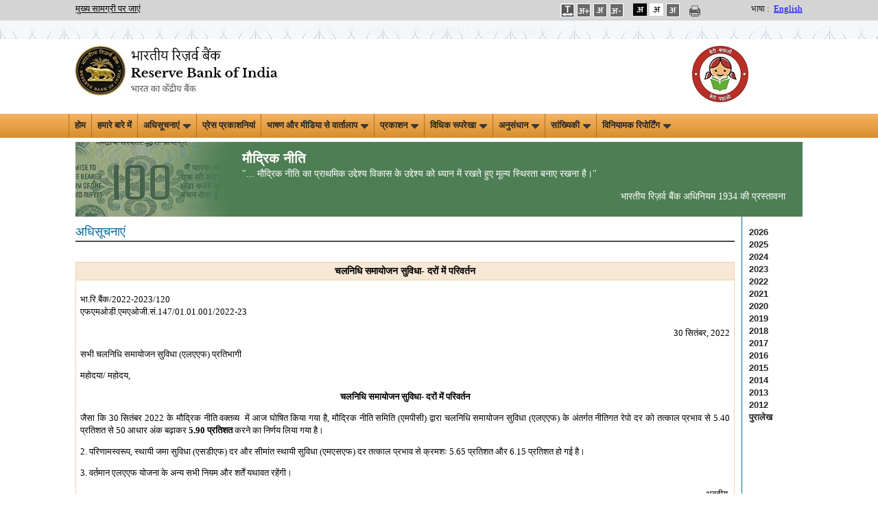

--- FILE ---
content_type: text/html; charset=utf-8
request_url: https://www.rbi.org.in/Hindi/scripts/FS_Notification.aspx?Id=7099&fn=2746&Mode=
body_size: 14936
content:

<!DOCTYPE html PUBLIC "-//W3C//DTD XHTML 1.0 Transitional//EN" "http://www.w3.org/TR/xhtml1/DTD/xhtml1-transitional.dtd">
<html xmlns="http://www.w3.org/1999/xhtml">
<head><title>
	भारतीय रिज़र्व बैंक - अधिसूचनाएं
</title>
    <script type="text/javascript" src="../js/libs/modernizr-2.5.3.min.js"></script>
</head>
<body>
    <form method="post" action="./FS_Notification.aspx?Id=7099&amp;fn=2746&amp;Mode=" id="frmFS_Notification">
<div class="aspNetHidden">
<input type="hidden" name="__EVENTTARGET" id="__EVENTTARGET" value="" />
<input type="hidden" name="__EVENTARGUMENT" id="__EVENTARGUMENT" value="" />
<input type="hidden" name="__VIEWSTATE" id="__VIEWSTATE" value="/wEPDwUKMTUxNDAzMjc0Mg9kFgICAw9kFgQCBQ8WAh4EVGV4dAUe4KSF4KSn4KS/4KS44KWC4KSa4KSo4KS+4KSP4KSCZAIHDxYCHwAF7BI8dGFibGUgY2xhc3M9InRhYmxlYmciIHdpZHRoPSIxMDAlIj48dHI+PHRkIGFsaWduPSJjZW50ZXIiIGNsYXNzPSJ0YWJsZWhlYWRlciI+PGI+4KSa4KSy4KSo4KS/4KSn4KS/IOCkuOCkruCkvuCkr+Cli+CknOCkqCDgpLjgpYHgpLXgpL/gpKfgpL4tIOCkpuCksOCli+CkgiDgpK7gpYfgpIIg4KSq4KSw4KS/[base64]/gpK7gpI/gpJPgpJzgpYAu4KS44KSCLjE0Ny8wMS4wMS4wMDEvMjAyMi0yMzwvcD4NCiAgICAgIDxwIGFsaWduPSJyaWdodCI+MzAgIOCkuOCkv+CkpOCkguCkrOCksCwgMjAyMjwvcD4NCiAgICAgIDxwPuCkuOCkreClgCAg4KSa4KSy4KSo4KS/4KSn4KS/ICDgpLjgpK7gpL7gpK/gpYvgpJzgpKggIOCkuOClgeCkteCkv+Ckp+CkviAgKOCkj+CksuCkj+Ckj+Ckqykg4KSq4KWN4KSw4KSk4KS/4KSt4KS+4KSX4KWAIDwvcD4NCiAgICAgIDxwPuCkruCkueCli+CkpuCkr+Ckvi8g4KSu4KS54KWL4KSm4KSvLCA8L3A+DQogICAgICA8cCBhbGlnbj0iY2VudGVyIj48c3Ryb25nPuCkmuCksuCkqOCkv+Ckp+CkvyDgpLjgpK7gpL7gpK/gpYvgpJzgpKgg4KS44KWB4KS14KS/[base64]/4KSVIOCkqOClgOCkpOCkvyDgpLXgpJXgpY3gpKTgpLXgpY3gpK8gwqDgpK7gpYfgpIIg4KSG4KScICDgpJjgpYvgpLfgpL/gpKQgIOCkleCkv+Ckr+CkviAg4KSX4KSv4KS+ICDgpLngpYgsIOCkruCljOCkpuCljeCksOCkv+CklSAg4KSo4KWA4KSk4KS/ICDgpLjgpK7gpL/gpKTgpL8gICjgpI/gpK7gpKrgpYDgpLjgpYApIOCkpuCljeCkteCkvuCksOCkviAg4KSa4KSy4KSo4KS/4KSn4KS/ICDgpLjgpK7gpL7gpK/[base64]/gpLbgpKQgIOCkuOClhyAgNTAgIOCkhuCkp+CkvuCksCDgpIXgpILgpJUg4KSs4KSi4KS84KS+4KSV4KSwIDxzdHJvbmc+NS45MCDgpKrgpY3gpLDgpKTgpL/gpLbgpKQ8L3N0cm9uZz4g4KSV4KSw4KSo4KWHICDgpJXgpL4gIOCkqOCkv+CksOCljeCko+CkryAg4KSy4KS/4KSv4KS+ICDgpJfgpK/gpL4gIOCkueCliOClpCA8L3A+DQogICAgICA8cCBhbGlnbj0ianVzdGlmeSI+Mi4g4KSq4KSw4KS/4KSj4KS+4KSu4KS44KWN4KS14KSw4KWC4KSqLCDgpLjgpY3gpKXgpL7gpK/gpYAgIOCknOCkruCkviAg4KS44KWB4KS14KS/4KSn4KS+ICAo4KSP4KS44KSh4KWA4KSP4KSrKSDgpKbgpLAgIOCklOCksCAg4KS44KWA4KSu4KS+4KSC4KSkICDgpLjgpY3gpKXgpL7gpK/gpYAgIOCkuOClgeCkteCkv+Ckp+CkviAgKOCkj+CkruCkj+CkuOCkj+Ckqykg4KSm4KSwICDgpKTgpKTgpY3gpJXgpL7gpLIgIOCkquCljeCksOCkreCkvuCktSAg4KS44KWHICDgpJXgpY3gpLDgpK7gpLbgpIMgIDUuNjUg4KSq4KWN4KSw4KSk4KS/4KS24KSkICDgpJTgpLAgIDYuMTUg4KSq4KWN4KSw4KSk4KS/4KS24KSkICDgpLngpYsgIOCkl+CkiCDgpLngpYjgpaQgPC9wPg0KICAgICAgPHAgYWxpZ249Imp1c3RpZnkiPjMuIOCkteCksOCljeCkpOCkruCkvuCkqCDgpI/gpLLgpI/gpI/gpKsgIOCkr+Cli+CknOCkqOCkviAg4KSV4KWHICDgpIXgpKjgpY3gpK8gIOCkuOCkreClgCAg4KSo4KS/[base64]/E8IR1dnERFNS4RF" />
</div>

<script type="text/javascript">
//<![CDATA[
var theForm = document.forms['frmFS_Notification'];
if (!theForm) {
    theForm = document.frmFS_Notification;
}
function __doPostBack(eventTarget, eventArgument) {
    if (!theForm.onsubmit || (theForm.onsubmit() != false)) {
        theForm.__EVENTTARGET.value = eventTarget;
        theForm.__EVENTARGUMENT.value = eventArgument;
        theForm.submit();
    }
}
//]]>
</script>


<div class="aspNetHidden">

	<input type="hidden" name="__VIEWSTATEGENERATOR" id="__VIEWSTATEGENERATOR" value="5279F323" />
	<input type="hidden" name="__EVENTVALIDATION" id="__EVENTVALIDATION" value="/wEdAAyyVX0DXT2vr7u/[base64]/fHX5B13RbOL0a96fLnbj0ntMmYcoi2d3E2+RTwDQtQw==" />
</div>
    <input type="hidden" name="hdnYear" id="hdnYear" />
    <input type="hidden" name="hdnMonth" id="hdnMonth" value="0" />
    <input type="hidden" name="hdnFunction" id="hdnFunction" value="अधिसूचनाएं" />
    

<link href="../JQuery/css/jquery-ui-1.8.18.custom.css" rel="stylesheet" type="text/css" />
<link href="../Includes1/rbi.css" type="text/css" rel="stylesheet" />
<link rel="stylesheet" href="../includes/print.css" media="print" />

<link rel="stylesheet" href="../Styles/960.css" type="text/css" />
<script type="text/javascript" src="../js/libs/jquery-1.7.2.min.js"></script>
<script type="text/javascript" src="../JQuery/ui/jquery-ui-1.8.18.custom.js" ></script>
<script type="text/javascript" src="../JQuery/ui/jquery.ui.revampRBI.js"></script>
<script type="text/javascript" src="../js/ImgSaveDisable.js"></script>
 <style type="text/css">
    .sr-only {
position: absolute;
left: -9999px;
}

    .top-newmenu {
    height: auto;
    min-height: 35px;
}
    </style>
<script type="text/javascript">
    function LoadSearchData(id, key) {
        if (id == "txtSearch") {
            if (key == 13) {
                validateSearchText();
                return false;
            }
        }
        else validateSearchText();
        return true;
    }
    function validateSearchText() {
        if (validation()) {
            var strloc = new String(document.location.href.toString());
            if (strloc.indexOf("SearchResults.aspx") == -1) {//             
                window.open("../scripts/SearchResults.aspx?search=" + document.getElementById("txtSearch").value);
            }
            else window.open("../scripts/SearchResults.aspx?search=" + document.getElementById("txtSearch").value, '_parent');
        }
    }
    function validation() {
        strSearch = trim(document.getElementById('txtSearch').value);
        if (strSearch == "") { alert('Please enter the search text'); return false; }
        else {
            //var strFilterChars = new RegExp("[~`!@#$%^&*()_+-={}\\[\\]:/\\\\\";|'<>,.?]");
            var strFilterChars = new RegExp("^[0-9a-zA-Z ]*$");
            if (!strFilterChars.test(strSearch)) { alert("Please remove special characters from search text"); return false; }
        }
        return true;
    }
    function trim(value) {
        value = value.replace(/^\s+/, '');
        value = value.replace(/\s+$/, '');
        return value;
    }
</script>
<style type="text/css">
.blink_NewWebsite {
        animation:blinker 1.5s linear infinite;
        color:blue;
        font-size:1.5em;
        margin-bottom:0px;
        }
    @keyframes blinker
    {
        50%{
            opacity:0;
        }
    }

</style>
<div class="top_setting">
    <div class="container_12">
        <div class="grid_5 top_settings">
            <a href="#mainsection">मुख्य सामग्री पर जाएं</a>
        </div>
        <div id="UsrFontCntr_Div1" style="float: right" class="grid_4 prefix_3 top_settings">
           
            
            <ul style="margin:0px;padding:0px;">
             <li class="fonts">
                  <a id="UsrFontCntr_LinkBtnSpace" class="fonts" title="अक्षर-अंतर" href="javascript:__doPostBack(&#39;UsrFontCntr$LinkBtnSpace&#39;,&#39;&#39;)" style="text-decoration:none;"><img src="../images/letspace.png" alt="अक्षर-अंतर"/>
                    <span id="UsrFontCntr_spanBtnSpace" class="sr-only"></span></a>
                 </li>
            <li class="fonts">
               

                 <a id="UsrFontCntr_LinkBtnFontIncrease" class="fonts" title="फांट का आकार बढ़ाएं" href="javascript:__doPostBack(&#39;UsrFontCntr$LinkBtnFontIncrease&#39;,&#39;&#39;)" style="text-decoration:none;"><img src="../images/font-increase-H.gif" alt="फांट का आकार बढ़ाएं"/>
                    <span id="UsrFontCntr_spanFontIncrease" class="sr-only"></span></a>
            </li>
            
            <li class="fonts">
                
                <a id="UsrFontCntr_LinkBtnFontRegular" class="fonts" title="नियमित फांट आकार" href="javascript:__doPostBack(&#39;UsrFontCntr$LinkBtnFontRegular&#39;,&#39;&#39;)" style="text-decoration:none;"><img src="../images/font-reset-H.gif" alt="नियमित फांट आकार"/>
                    <span id="UsrFontCntr_spanFontRegular" class="sr-only">Selected</span></a>
            </li>
            
            <li class="fonts">
                
                <a id="UsrFontCntr_LinkBtnFontDecrease" class="fonts" title="फांट का आकार घटाएं" href="javascript:__doPostBack(&#39;UsrFontCntr$LinkBtnFontDecrease&#39;,&#39;&#39;)" style="text-decoration:none;"><img src="../images/font-decrease-H.gif" alt="फांट का आकार घटाएं"/>
                    <span id="UsrFontCntr_spanFontDecrease" class="sr-only"></span></a>&nbsp;
            </li>
            
            <li class="black">
                

                 <a id="UsrFontCntr_LinkBtnAccessibilty" class="fonts" title="डार्क थीम का प्रयोग करें" href="javascript:__doPostBack(&#39;UsrFontCntr$LinkBtnAccessibilty&#39;,&#39;&#39;)" style="text-decoration:none;"><img src="../images/dark-theme-H.gif" alt="डार्क थीम का प्रयोग करें"/>
                    <span id="UsrFontCntr_spanAccessibilty" class="sr-only"></span></a>
            </li>
            
            <li class="white">
                
                 <a id="UsrFontCntr_LinkBtnUndoAccessibilty" class="fonts" title="सामान्‍य थीम का प्रयोग करें" href="javascript:__doPostBack(&#39;UsrFontCntr$LinkBtnUndoAccessibilty&#39;,&#39;&#39;)" style="text-decoration:none;"><img src="../images/bright-theme-H.gif" alt="सामान्‍य थीम का प्रयोग करें"/>
                    <span id="UsrFontCntr_spanUndoAccessibilty" class="sr-only">Selected</span></a>
            </li>
                 <li class="white">
              <a id="UsrFontCntr_LinkBtnGreyScale" class="fonts" title="ग्रे थीम का प्रयोग करें" href="javascript:__doPostBack(&#39;UsrFontCntr$LinkBtnGreyScale&#39;,&#39;&#39;)" style="text-decoration:none;"><img src="../images/font-reset-H.gif" alt="सामान्‍य थीम का प्रयोग करें"/>
                    <span id="UsrFontCntr_spanGreyScale" class="sr-only"></span></a>
            </li>

		</ul>

            <a onclick="javascript:window.print();" id="lnkPrint" title="इस पृष्‍ठ को प्रिंट करें">
                <img src="/images/print-icon.png" title="इस पृष्‍ठ को प्रिंट करें " class="print" /></a>
            <div style="float: right">
                <label style="margin-right: 6px">
                    भाषा :</label><a class="lnk-language" id="lnkhindi" title="अंग्रेजी साइट" href="/home.aspx">English</a></div>
            
        </div>
    </div>

    <div>
         <div style="background: url(../images/Innerstripbg1.jpg);height: 27px;min-width: 100%;float: left;background-repeat: repeat;text-align: center;">
            <a class="blink_NewWebsite" target="_blank" href="https://website.rbi.org.in/hi/web/rbi/" style="color: #205db1;text-decoration: none;" role="button">
            <span>Click here to <b><span style="font-size: 20px;padding: 7px;">Visit the RBI’s new website</span></b>
                </span></a>
        </div>
     </div>

    <div class="clearfix">
    </div>
</div>
</div>
<div class="container_12">
    <div class="grid_5">
        <h1 class="logo">
            <a href="../home.aspx" title="भारतीय रिज़र्व बैंक की आधिकारिक वेबसाइट">
                <img src="../images/rbi-company-logo.jpg" title="भारतीय रिज़र्व बैंक की आधिकारिक वेबसाइट" alt="भारतीय रिज़र्व बैंक" /></a></h1>
    </div>
    <div class="grid_5 push_2" align="right">
        
    </div>
	<div class="grid_3" align="center" role="" style="float: right">
        <h1 class="logo">
           
            <img src="../images/BBBP_Logo_4.jpg" alt="बेटी बचाओ, बेटी पढ़ाओ"/>
        </h1>
    </div>
    <div class="clearfix">
    </div>
</div>
<!--  NAVIGATION START-->


<nav role="navigation">
    <div class="top-newmenu">
		<div class="midmenu">

            <ul>
              <li><a href="../Home.aspx">होम</a></li>
              <li><a href="../Scripts/AboutUs.aspx">हमारे बारे में</a></li>
              

              <li class="hasSubmenu"><a href="#">अधिसूचनाएं<img src="/images/down.gif" class="downarrowclass" style="border:0; padding-left: 5px" alt="down"></a>
              <ul>
                  <li><a href="../Scripts/Notifications.aspx">अधिसूचनाएं</a></li>
                  <li><a href="../Scripts/MasterDirections.aspx">मास्टर निदेशों</a></li>
                  <li><a href="../Scripts/MasterCircular.aspx">मास्टर परिपत्र</a></li>
                  <li><a href="../Scripts/IndexRBICircular.aspx">आरबीआई परिपत्रों की सूची</a></li>
                </ul>
              </li>


              <li><a href="../Scripts/PressReleases.aspx">प्रेस प्रकाशनियां</a></li>
              

               

            <li class="hasSubmenu"><a href="#">भाषण और मीडिया से वार्तालाप<img src="/images/down.gif" class="downarrowclass" style="border:0; padding-left: 5px" alt="down"></a>
              <ul>
                  <li><a href="../Scripts/Speeches.aspx">भाषण</a></li>
                  <li><a href="../Scripts/Interviews.aspx">मीडिया से वार्तालाप</a></li>
                  <li class="last"><a href="/hindi/Scripts/Lectures.aspx">स्मृति व्याख्यान</a></li>
                </ul>
              </li>

              <li class="hasSubmenu"><a href="#">प्रकाशन<img src="/images/down.gif" class="downarrowclass" style="border:0; padding-left: 5px" alt="down"></a>
              <ul>
                  <li><a href="Publication.aspx?publication=Annual">वार्षिक</a></li>
                  <li><a href="Publication.aspx?publication=HalfYearly">अर्धवार्षिक</a></li>
                  <li><a href="Publication.aspx?publication=Quarterly">तिमाही</a></li>
                  <li><a href="Publication.aspx?publication=BiMonthly">द्वि-मासिक</a></li>
                  <li><a href="Publication.aspx?publication=Monthly">मासिक</a></li>
                  <li><a href="Publication.aspx?publication=Weekly">साप्ताहिक</a></li>
                  <li><a href="Publication.aspx?publication=Occasional">सामयिक</a></li>
                  <li><a href="Publication.aspx?publication=Reports">रिपोर्टें</a></li>
                  
		  <li><a href="Publication.aspx?publication=WorkingPapers">वर्किंग पेपर</a></li>
		  <li class="last"><a href="/hindi/Scripts/MSM_MintStreetMemos.aspx">मिन्ट स्ट्रीट मेमो</a></li>
                </ul>
              </li>
		

        <li class="hasSubmenu"><a href="#">विधिक रूपरेखा<img src="/images/down.gif" class="downarrowclass" style="border:0; padding-left: 5px" alt="down"></a>
              <ul>
                  <li><a href="/hindi/Scripts/Act.aspx">अधिनियम</a></li>
                  <li><a href="/hindi/Scripts/Rules.aspx">नियमावली</a></li>
                  <li><a href="/hindi/Scripts/Regulations.aspx">विनियमावली</a></li>
                  <li class="last"><a href="/hindi/Scripts/Schemes.aspx">योजना</a></li>
                </ul>
              </li>



		
		
		<li class="hasSubmenu"><a href="#">अनुसंधान<img src="/images/down.gif" class="downarrowclass" style="border:0; padding-left: 5px" alt="down"></a>
	        <ul>
                <li><a href="/hindi/Scripts/ExternalResearchSchemes.aspx">बाह्य अनुसंधान योजनाएं</a></li><!--EXTERNAL RESEARCH SCHEMES-->
                <li><a href="#">रिज़र्व बैंक सामयिक पत्र</a></li><!--RBI OCCASIONAL PAPERS-->
                <li><a href="#">वर्किंग पेपर</a></li><!--Working Papers-->
                <li><a href="/hindi/Scripts/bulletin.aspx">रिज़र्व बैंक बुलेटिन</a></li><!--RBI Bulletin-->
	        <li><a href="/hindi/Scripts/project1.aspx">इतिहास</a></li><!--History-->
                <li><a href="#">डीआरजी अध्ययन</a></li><!--DRG Studies-->
                <li><a href="#">केएलईएमएस</a></li><!--KLEMS-->
		<li class="last"><a href="#">राज्य सांख्यिकी और वित्त</a></li><!--State Statistics and Finances-->
            </ul>
           </li>
              <li class="hasSubmenu"><a href="#">सांख्यिकी<img src="/images/down.gif" class="downarrowclass" style="border:0; padding-left: 5px" alt="down"></a>
                <ul>
                  <li><a href="Statistics.aspx">जारी आंकड़े</a></li>
                  
                  <li><a href="https://data.rbi.org.in" target="_blank">भारतीय अर्थव्यवस्था पर डेटाबेस</a></li>
		  <li class="last"><a href="FS_PDS.aspx">सार्वजनिक ऋण सांख्यिकी</a></li>
                </ul>
              </li>

            <li class="hasSubmenu"><a href="#">विनियामक रिपोर्टिंग<img src="/images/down.gif" class="downarrowclass" style="border:0; padding-left: 5px" alt="down"></a>
                <ul>
                  <li><a href="/hindi/Scripts/BS_ListOfAllReturns.aspx">रिटर्न्स की सूची</a></li>
                  <li><a href="/hindi/Scripts/DataDefinition.aspx">डेटा परिभाषाएँ</a></li>
                  <li><a href="/hindi/Scripts/ValidationRules.aspx">सत्यापन नियम/ वर्गीकरण</a></li>
                  <li><a href="/hindi/Scripts/ReportingPlaform.aspx">भारिबैं रिपोर्टिंग पोर्टल्स की सूची</a></li>
                  <li class="last"><a href="/hindi/Scripts/ReportingFAQ.aspx">भारिबैं रिपोर्टिंग पोर्टल के अक्सर पूछे जाने वाले प्रश्न</a></li>
                </ul>
              </li>

                 
                


		 
             </ul>

            </div>
     </div>
</nav>
         
<!--  NAVIGATION END-->
<!--HEADER END-->
<input type="submit" name="UsrFontCntr$btn" value="" id="btn" style="visibility: hidden; height: 0px; width: 0px;" />

<script type="text/javascript">

    function SetLink() {
        //document.cookie = "preferLang=;secure;expires=Thu, 01 Jan 1970 00:00:01 UTC;path=/;";
        //window.location.replace("https://www.rbi.org.in/");

        var txt="This will lead you to English language website. Are you sure you want to switch to this language?"
        if(window.confirm(txt)==true){
            document.cookie = "preferLang=;secure;expires=Thu, 01 Jan 1970 00:00:01 UTC;path=/;";
            window.location.replace("https://www.rbi.org.in/");
        }
        else 
        {
            event.preventDefault();
            return false;
        }

    }

  

    const allMenuItems = document.querySelectorAll("nav ul li");
	
    allMenuItems.forEach(item => {
        item.addEventListener("focusin", (event) => {	
            const MenuText =event.target.textContent;
    const allMenuItems1 = document.querySelectorAll(".hasSubmenu");
    allMenuItems1.forEach(item1 => {
        if (MenuText === 'Press Releases')
        {	
            //alert(MenuText);
            item1.classList.remove('focused');
    rollback(item1)
    item1.classList.remove('open');
    }
    });
			
    });
    });


    const menuItems = document.querySelectorAll(".hasSubmenu");
    menuItems.forEach(item => {
        item.addEventListener("mouseenter", (event) => {
            item.className="hasSubmenu open focused"
            expandThis(item);
    });
    item.addEventListener("mouseleave", (event) => {		
        rollback(item)
		item.className="hasSubmenu"
    });
    item.addEventListener("focusin", (event) => {		
        const allMenuItems = document.querySelectorAll("nav ul li");
    allMenuItems.forEach(item1 => {
        item1.classList.remove('focused');
    if(item!==item1)
        rollback(item1)
    item1.classList.remove('open');	
    });							
    item.classList.add('focused');
    });
    item.addEventListener("focusout", (event) => {
		
        if(!item.className.includes('focused')){
		
		rollback(item)
    item.className="hasSubmenu"
    }
    item.classList.remove('focused');
    item.classList.remove('open');
    });

    item.addEventListener("keydown", (event) => {
        if (event.key === "Enter" || event.key === " ") {
		if(item.className.includes("hasSubmenu open")){
		    rollback(item)
		    item.className="hasSubmenu"
		}
    else{
          	item.className="hasSubmenu open focused"
    var ele=item.querySelectorAll("a")[0];
    //ele.css('aria-expanded','true');
    //var elel=item.querySelectorAll("ul")[0]; $(elel).trigger('mouseenter');
    expandThis(item);	
    }
				
    }
    //var ctrlUl=item.querySelectorAll("ul");
    //ctrlUl[0].css('display','block');
    });
	
    });
    function expandThis(menu){
        var $targetul = $(menu).children("ul:eq(0)")
        if ($targetul.queue().length <= 1) //if 1 or less queued animations
            if (this.istopheader)
                $targetul.css({ left: $(this).children('a').eq(0).position().left, top: $mainmenu.position().top + this._dimensions.h - 2 })
				            
        if (document.all && !window.XMLHttpRequest) //detect IE6 or less, fix issue with overflow
            $mainmenu.find('ul').css({ overflow: (this.istopheader) ? 'hidden' : 'visible' })
					
        //$targetul.trigger('mouseenter');
        $targetul.dequeue().stop(true, true).slideDown(droplinemenu.animateduration.over)
    }
    const menuItemsf = document.querySelectorAll("nav .midmenu ul li");

    menuItemsf.forEach(item => {
        item.addEventListener("keydown", (event) => {
            //if (event.key !== "Enter" && event.key !== "Shift" ) {	
            if(item.className.includes("last") ){
             if (pressedKeys['shift'] && event.key === "Tab"){}else{
            var lastItem = document.getElementsByClassName('hasSubmenu open');
    rollback(lastItem[0])
    lastItem[0].className="hasSubmenu";
    }
    }
    //}
    });
	
    });
	

    function rollback(menu){
        var $targetul = $(menu).children("ul:eq(0)")
        $targetul.dequeue().stop(true, true).slideUp(droplinemenu.animateduration.out);
        //$targetul[0].style.display='';
    }


    function setLetterSpace(val) {
    
	
        if (false) {
                        document.body.setAttribute("style", "letter-spacing:1px; line-height:20px; word-spacing:2px;");
       
}
else {
                    document.body.removeAttribute("style");
}
return false;

    
}
</script>

    <div class="container_12">
        <div class="grid_12">
            <div class="banner2" style="background-color: #4E7E54; color: White;">
    <span class="img2">
        <img src="../images/FS/2746.png" width="233" height="109" alt="" />
    </span>
    <h1>
        मौद्रिक नीति</h1>
    <p>
        "... मौद्रिक नीति का प्राथमिक उद्देश्य विकास के उद्देश्य को ध्यान में रखते हुए मूल्य स्थिरता बनाए रखना है।"</p><br/>
<p style="text-align: right;">भारतीय रिज़र्व बैंक अधिनियम 1934 की प्रस्तावना</p>


</div>

        </div>
        <section>
            <div id="mainsection" class="grid_12">
              <div class="clearfix"></div>
            </div>
            </section>
        <div class="grid_11 omega right_blue_border">
            <div id="annual" class="text1">
                
                <h3 class="border_none">
                    <span class="blue">
                        अधिसूचनाएं
                    </span>
                </h3>
                <br />
                <div class="mar_top10">
                    <table width="100%" border="0" align="center" cellpadding="0" cellspacing="0">
                        
                        <table class="tablebg" width="100%"><tr><td align="center" class="tableheader"><b>चलनिधि समायोजन सुविधा- दरों में परिवर्तन</b></td></tr><tr class="tablecontent2"><td><table width="100%" border="0" align="center" cellpadding="0" cellspacing="0" class="Hindi">    <tr>      <td><p>भा.रि.बैंक/2022-2023/120<br>
  एफएमओडी.एमएओजी.सं.147/01.01.001/2022-23</p>
      <p align="right">30  सितंबर, 2022</p>
      <p>सभी  चलनिधि  समायोजन  सुविधा  (एलएएफ) प्रतिभागी </p>
      <p>महोदया/ महोदय, </p>
      <p align="center"><strong>चलनिधि समायोजन सुविधा- दरों में परिवर्तन </strong></p>
      <p align="justify">जैसा  कि  30 सितंबर  2022 के मौद्रिक नीति वक्तव्य  में आज  घोषित  किया  गया  है, मौद्रिक  नीति  समिति  (एमपीसी) द्वारा  चलनिधि  समायोजन  सुविधा  (एलएएफ) के  अंतर्गत  नीतिगत रेपो दर को तत्काल प्रभाव से 5.40  प्रतिशत  से  50  आधार अंक बढ़ाकर <strong>5.90 प्रतिशत</strong> करने  का  निर्णय  लिया  गया  है। </p>
      <p align="justify">2. परिणामस्वरूप, स्थायी  जमा  सुविधा  (एसडीएफ) दर  और  सीमांत  स्थायी  सुविधा  (एमएसएफ) दर  तत्काल  प्रभाव  से  क्रमशः  5.65 प्रतिशत  और  6.15 प्रतिशत  हो  गई है। </p>
      <p align="justify">3. वर्तमान एलएएफ  योजना  के  अन्य  सभी  नियम  और  शर्तें  यथावत  रहेंगी। </p>
      <p align="right">भवदीय, </p>
      <p align="right"><strong>(जी. सेषसाई)</strong><br>
  मुख्य महाप्रबंधक </p>
</td>    </tr></table></td></tr></table>
                    </table>
                </div>
            </div>
        </div>
        
        
        <section class="archives_container">
        <div class="grid_1 archives alpha">
            <span id="DateSettree_lbltree"><div class="grid_subtree archives alpha" id="treeYearMonth_PR"><div class="accordionButton year" id="btn2026">2026</div><div class="accordionContent month" id="2026"><ul class="accordionlist"><li><a href="#" id="20260" onclick='GetYearMonth("2026","0")'>सभी महिने</a></li><li><a href="#" id="20261" onclick='GetYearMonth("2026","1")'>जनवरी</a></li><li><a href="#" id="20262" onclick='GetYearMonth("2026","2")'>फरवरी</a></li><li><a href="#" id="20263" onclick='GetYearMonth("2026","3")'>मार्च</a></li><li><a href="#" id="20264" onclick='GetYearMonth("2026","4")'>अप्रैल</a></li><li><a href="#" id="20265" onclick='GetYearMonth("2026","5")'>मई</a></li><li><a href="#" id="20266" onclick='GetYearMonth("2026","6")'>जून</a></li><li><a href="#" id="20267" onclick='GetYearMonth("2026","7")'>जुलाई</a></li><li><a href="#" id="20268" onclick='GetYearMonth("2026","8")'>अगस्त</a></li><li><a href="#" id="20269" onclick='GetYearMonth("2026","9")'>सितंबर</a></li><li><a href="#" id="202610" onclick='GetYearMonth("2026","10")'>अक्तूबर</a></li><li><a href="#" id="202611" onclick='GetYearMonth("2026","11")'>नवंबर</a></li><li><a href="#" id="202612" onclick='GetYearMonth("2026","12")'>दिसंबर</a></li></ul></div><div class="accordionButton year" id="btn2025">2025</div><div class="accordionContent month" id="2025"><ul class="accordionlist"><li><a href="#" id="20250" onclick='GetYearMonth("2025","0")'>सभी महिने</a></li><li><a href="#" id="20251" onclick='GetYearMonth("2025","1")'>जनवरी</a></li><li><a href="#" id="20252" onclick='GetYearMonth("2025","2")'>फरवरी</a></li><li><a href="#" id="20253" onclick='GetYearMonth("2025","3")'>मार्च</a></li><li><a href="#" id="20254" onclick='GetYearMonth("2025","4")'>अप्रैल</a></li><li><a href="#" id="20255" onclick='GetYearMonth("2025","5")'>मई</a></li><li><a href="#" id="20256" onclick='GetYearMonth("2025","6")'>जून</a></li><li><a href="#" id="20257" onclick='GetYearMonth("2025","7")'>जुलाई</a></li><li><a href="#" id="20258" onclick='GetYearMonth("2025","8")'>अगस्त</a></li><li><a href="#" id="20259" onclick='GetYearMonth("2025","9")'>सितंबर</a></li><li><a href="#" id="202510" onclick='GetYearMonth("2025","10")'>अक्तूबर</a></li><li><a href="#" id="202511" onclick='GetYearMonth("2025","11")'>नवंबर</a></li><li><a href="#" id="202512" onclick='GetYearMonth("2025","12")'>दिसंबर</a></li></ul></div><div class="accordionButton year" id="btn2024">2024</div><div class="accordionContent month" id="2024"><ul class="accordionlist"><li><a href="#" id="20240" onclick='GetYearMonth("2024","0")'>सभी महिने</a></li><li><a href="#" id="20241" onclick='GetYearMonth("2024","1")'>जनवरी</a></li><li><a href="#" id="20242" onclick='GetYearMonth("2024","2")'>फरवरी</a></li><li><a href="#" id="20243" onclick='GetYearMonth("2024","3")'>मार्च</a></li><li><a href="#" id="20244" onclick='GetYearMonth("2024","4")'>अप्रैल</a></li><li><a href="#" id="20245" onclick='GetYearMonth("2024","5")'>मई</a></li><li><a href="#" id="20246" onclick='GetYearMonth("2024","6")'>जून</a></li><li><a href="#" id="20247" onclick='GetYearMonth("2024","7")'>जुलाई</a></li><li><a href="#" id="20248" onclick='GetYearMonth("2024","8")'>अगस्त</a></li><li><a href="#" id="20249" onclick='GetYearMonth("2024","9")'>सितंबर</a></li><li><a href="#" id="202410" onclick='GetYearMonth("2024","10")'>अक्तूबर</a></li><li><a href="#" id="202411" onclick='GetYearMonth("2024","11")'>नवंबर</a></li><li><a href="#" id="202412" onclick='GetYearMonth("2024","12")'>दिसंबर</a></li></ul></div><div class="accordionButton year" id="btn2023">2023</div><div class="accordionContent month" id="2023"><ul class="accordionlist"><li><a href="#" id="20230" onclick='GetYearMonth("2023","0")'>सभी महिने</a></li><li><a href="#" id="20231" onclick='GetYearMonth("2023","1")'>जनवरी</a></li><li><a href="#" id="20232" onclick='GetYearMonth("2023","2")'>फरवरी</a></li><li><a href="#" id="20233" onclick='GetYearMonth("2023","3")'>मार्च</a></li><li><a href="#" id="20234" onclick='GetYearMonth("2023","4")'>अप्रैल</a></li><li><a href="#" id="20235" onclick='GetYearMonth("2023","5")'>मई</a></li><li><a href="#" id="20236" onclick='GetYearMonth("2023","6")'>जून</a></li><li><a href="#" id="20237" onclick='GetYearMonth("2023","7")'>जुलाई</a></li><li><a href="#" id="20238" onclick='GetYearMonth("2023","8")'>अगस्त</a></li><li><a href="#" id="20239" onclick='GetYearMonth("2023","9")'>सितंबर</a></li><li><a href="#" id="202310" onclick='GetYearMonth("2023","10")'>अक्तूबर</a></li><li><a href="#" id="202311" onclick='GetYearMonth("2023","11")'>नवंबर</a></li><li><a href="#" id="202312" onclick='GetYearMonth("2023","12")'>दिसंबर</a></li></ul></div><div class="accordionButton year" id="btn2022">2022</div><div class="accordionContent month" id="2022"><ul class="accordionlist"><li><a href="#" id="20220" onclick='GetYearMonth("2022","0")'>सभी महिने</a></li><li><a href="#" id="20221" onclick='GetYearMonth("2022","1")'>जनवरी</a></li><li><a href="#" id="20222" onclick='GetYearMonth("2022","2")'>फरवरी</a></li><li><a href="#" id="20223" onclick='GetYearMonth("2022","3")'>मार्च</a></li><li><a href="#" id="20224" onclick='GetYearMonth("2022","4")'>अप्रैल</a></li><li><a href="#" id="20225" onclick='GetYearMonth("2022","5")'>मई</a></li><li><a href="#" id="20226" onclick='GetYearMonth("2022","6")'>जून</a></li><li><a href="#" id="20227" onclick='GetYearMonth("2022","7")'>जुलाई</a></li><li><a href="#" id="20228" onclick='GetYearMonth("2022","8")'>अगस्त</a></li><li><a href="#" id="20229" onclick='GetYearMonth("2022","9")'>सितंबर</a></li><li><a href="#" id="202210" onclick='GetYearMonth("2022","10")'>अक्तूबर</a></li><li><a href="#" id="202211" onclick='GetYearMonth("2022","11")'>नवंबर</a></li><li><a href="#" id="202212" onclick='GetYearMonth("2022","12")'>दिसंबर</a></li></ul></div><div class="accordionButton year" id="btn2021">2021</div><div class="accordionContent month" id="2021"><ul class="accordionlist"><li><a href="#" id="20210" onclick='GetYearMonth("2021","0")'>सभी महिने</a></li><li><a href="#" id="20211" onclick='GetYearMonth("2021","1")'>जनवरी</a></li><li><a href="#" id="20212" onclick='GetYearMonth("2021","2")'>फरवरी</a></li><li><a href="#" id="20213" onclick='GetYearMonth("2021","3")'>मार्च</a></li><li><a href="#" id="20214" onclick='GetYearMonth("2021","4")'>अप्रैल</a></li><li><a href="#" id="20215" onclick='GetYearMonth("2021","5")'>मई</a></li><li><a href="#" id="20216" onclick='GetYearMonth("2021","6")'>जून</a></li><li><a href="#" id="20217" onclick='GetYearMonth("2021","7")'>जुलाई</a></li><li><a href="#" id="20218" onclick='GetYearMonth("2021","8")'>अगस्त</a></li><li><a href="#" id="20219" onclick='GetYearMonth("2021","9")'>सितंबर</a></li><li><a href="#" id="202110" onclick='GetYearMonth("2021","10")'>अक्तूबर</a></li><li><a href="#" id="202111" onclick='GetYearMonth("2021","11")'>नवंबर</a></li><li><a href="#" id="202112" onclick='GetYearMonth("2021","12")'>दिसंबर</a></li></ul></div><div class="accordionButton year" id="btn2020">2020</div><div class="accordionContent month" id="2020"><ul class="accordionlist"><li><a href="#" id="20200" onclick='GetYearMonth("2020","0")'>सभी महिने</a></li><li><a href="#" id="20201" onclick='GetYearMonth("2020","1")'>जनवरी</a></li><li><a href="#" id="20202" onclick='GetYearMonth("2020","2")'>फरवरी</a></li><li><a href="#" id="20203" onclick='GetYearMonth("2020","3")'>मार्च</a></li><li><a href="#" id="20204" onclick='GetYearMonth("2020","4")'>अप्रैल</a></li><li><a href="#" id="20205" onclick='GetYearMonth("2020","5")'>मई</a></li><li><a href="#" id="20206" onclick='GetYearMonth("2020","6")'>जून</a></li><li><a href="#" id="20207" onclick='GetYearMonth("2020","7")'>जुलाई</a></li><li><a href="#" id="20208" onclick='GetYearMonth("2020","8")'>अगस्त</a></li><li><a href="#" id="20209" onclick='GetYearMonth("2020","9")'>सितंबर</a></li><li><a href="#" id="202010" onclick='GetYearMonth("2020","10")'>अक्तूबर</a></li><li><a href="#" id="202011" onclick='GetYearMonth("2020","11")'>नवंबर</a></li><li><a href="#" id="202012" onclick='GetYearMonth("2020","12")'>दिसंबर</a></li></ul></div><div class="accordionButton year" id="btn2019">2019</div><div class="accordionContent month" id="2019"><ul class="accordionlist"><li><a href="#" id="20190" onclick='GetYearMonth("2019","0")'>सभी महिने</a></li><li><a href="#" id="20191" onclick='GetYearMonth("2019","1")'>जनवरी</a></li><li><a href="#" id="20192" onclick='GetYearMonth("2019","2")'>फरवरी</a></li><li><a href="#" id="20193" onclick='GetYearMonth("2019","3")'>मार्च</a></li><li><a href="#" id="20194" onclick='GetYearMonth("2019","4")'>अप्रैल</a></li><li><a href="#" id="20195" onclick='GetYearMonth("2019","5")'>मई</a></li><li><a href="#" id="20196" onclick='GetYearMonth("2019","6")'>जून</a></li><li><a href="#" id="20197" onclick='GetYearMonth("2019","7")'>जुलाई</a></li><li><a href="#" id="20198" onclick='GetYearMonth("2019","8")'>अगस्त</a></li><li><a href="#" id="20199" onclick='GetYearMonth("2019","9")'>सितंबर</a></li><li><a href="#" id="201910" onclick='GetYearMonth("2019","10")'>अक्तूबर</a></li><li><a href="#" id="201911" onclick='GetYearMonth("2019","11")'>नवंबर</a></li><li><a href="#" id="201912" onclick='GetYearMonth("2019","12")'>दिसंबर</a></li></ul></div><div class="accordionButton year" id="btn2018">2018</div><div class="accordionContent month" id="2018"><ul class="accordionlist"><li><a href="#" id="20180" onclick='GetYearMonth("2018","0")'>सभी महिने</a></li><li><a href="#" id="20181" onclick='GetYearMonth("2018","1")'>जनवरी</a></li><li><a href="#" id="20182" onclick='GetYearMonth("2018","2")'>फरवरी</a></li><li><a href="#" id="20183" onclick='GetYearMonth("2018","3")'>मार्च</a></li><li><a href="#" id="20184" onclick='GetYearMonth("2018","4")'>अप्रैल</a></li><li><a href="#" id="20185" onclick='GetYearMonth("2018","5")'>मई</a></li><li><a href="#" id="20186" onclick='GetYearMonth("2018","6")'>जून</a></li><li><a href="#" id="20187" onclick='GetYearMonth("2018","7")'>जुलाई</a></li><li><a href="#" id="20188" onclick='GetYearMonth("2018","8")'>अगस्त</a></li><li><a href="#" id="20189" onclick='GetYearMonth("2018","9")'>सितंबर</a></li><li><a href="#" id="201810" onclick='GetYearMonth("2018","10")'>अक्तूबर</a></li><li><a href="#" id="201811" onclick='GetYearMonth("2018","11")'>नवंबर</a></li><li><a href="#" id="201812" onclick='GetYearMonth("2018","12")'>दिसंबर</a></li></ul></div><div class="accordionButton year" id="btn2017">2017</div><div class="accordionContent month" id="2017"><ul class="accordionlist"><li><a href="#" id="20170" onclick='GetYearMonth("2017","0")'>सभी महिने</a></li><li><a href="#" id="20171" onclick='GetYearMonth("2017","1")'>जनवरी</a></li><li><a href="#" id="20172" onclick='GetYearMonth("2017","2")'>फरवरी</a></li><li><a href="#" id="20173" onclick='GetYearMonth("2017","3")'>मार्च</a></li><li><a href="#" id="20174" onclick='GetYearMonth("2017","4")'>अप्रैल</a></li><li><a href="#" id="20175" onclick='GetYearMonth("2017","5")'>मई</a></li><li><a href="#" id="20176" onclick='GetYearMonth("2017","6")'>जून</a></li><li><a href="#" id="20177" onclick='GetYearMonth("2017","7")'>जुलाई</a></li><li><a href="#" id="20178" onclick='GetYearMonth("2017","8")'>अगस्त</a></li><li><a href="#" id="20179" onclick='GetYearMonth("2017","9")'>सितंबर</a></li><li><a href="#" id="201710" onclick='GetYearMonth("2017","10")'>अक्तूबर</a></li><li><a href="#" id="201711" onclick='GetYearMonth("2017","11")'>नवंबर</a></li><li><a href="#" id="201712" onclick='GetYearMonth("2017","12")'>दिसंबर</a></li></ul></div><div class="accordionButton year" id="btn2016">2016</div><div class="accordionContent month" id="2016"><ul class="accordionlist"><li><a href="#" id="20160" onclick='GetYearMonth("2016","0")'>सभी महिने</a></li><li><a href="#" id="20161" onclick='GetYearMonth("2016","1")'>जनवरी</a></li><li><a href="#" id="20162" onclick='GetYearMonth("2016","2")'>फरवरी</a></li><li><a href="#" id="20163" onclick='GetYearMonth("2016","3")'>मार्च</a></li><li><a href="#" id="20164" onclick='GetYearMonth("2016","4")'>अप्रैल</a></li><li><a href="#" id="20165" onclick='GetYearMonth("2016","5")'>मई</a></li><li><a href="#" id="20166" onclick='GetYearMonth("2016","6")'>जून</a></li><li><a href="#" id="20167" onclick='GetYearMonth("2016","7")'>जुलाई</a></li><li><a href="#" id="20168" onclick='GetYearMonth("2016","8")'>अगस्त</a></li><li><a href="#" id="20169" onclick='GetYearMonth("2016","9")'>सितंबर</a></li><li><a href="#" id="201610" onclick='GetYearMonth("2016","10")'>अक्तूबर</a></li><li><a href="#" id="201611" onclick='GetYearMonth("2016","11")'>नवंबर</a></li><li><a href="#" id="201612" onclick='GetYearMonth("2016","12")'>दिसंबर</a></li></ul></div><div class="accordionButton year" id="btn2015">2015</div><div class="accordionContent month" id="2015"><ul class="accordionlist"><li><a href="#" id="20150" onclick='GetYearMonth("2015","0")'>सभी महिने</a></li><li><a href="#" id="20151" onclick='GetYearMonth("2015","1")'>जनवरी</a></li><li><a href="#" id="20152" onclick='GetYearMonth("2015","2")'>फरवरी</a></li><li><a href="#" id="20153" onclick='GetYearMonth("2015","3")'>मार्च</a></li><li><a href="#" id="20154" onclick='GetYearMonth("2015","4")'>अप्रैल</a></li><li><a href="#" id="20155" onclick='GetYearMonth("2015","5")'>मई</a></li><li><a href="#" id="20156" onclick='GetYearMonth("2015","6")'>जून</a></li><li><a href="#" id="20157" onclick='GetYearMonth("2015","7")'>जुलाई</a></li><li><a href="#" id="20158" onclick='GetYearMonth("2015","8")'>अगस्त</a></li><li><a href="#" id="20159" onclick='GetYearMonth("2015","9")'>सितंबर</a></li><li><a href="#" id="201510" onclick='GetYearMonth("2015","10")'>अक्तूबर</a></li><li><a href="#" id="201511" onclick='GetYearMonth("2015","11")'>नवंबर</a></li><li><a href="#" id="201512" onclick='GetYearMonth("2015","12")'>दिसंबर</a></li></ul></div><div class="accordionButton year" id="btn2014">2014</div><div class="accordionContent month" id="2014"><ul class="accordionlist"><li><a href="#" id="20140" onclick='GetYearMonth("2014","0")'>सभी महिने</a></li><li><a href="#" id="20141" onclick='GetYearMonth("2014","1")'>जनवरी</a></li><li><a href="#" id="20142" onclick='GetYearMonth("2014","2")'>फरवरी</a></li><li><a href="#" id="20143" onclick='GetYearMonth("2014","3")'>मार्च</a></li><li><a href="#" id="20144" onclick='GetYearMonth("2014","4")'>अप्रैल</a></li><li><a href="#" id="20145" onclick='GetYearMonth("2014","5")'>मई</a></li><li><a href="#" id="20146" onclick='GetYearMonth("2014","6")'>जून</a></li><li><a href="#" id="20147" onclick='GetYearMonth("2014","7")'>जुलाई</a></li><li><a href="#" id="20148" onclick='GetYearMonth("2014","8")'>अगस्त</a></li><li><a href="#" id="20149" onclick='GetYearMonth("2014","9")'>सितंबर</a></li><li><a href="#" id="201410" onclick='GetYearMonth("2014","10")'>अक्तूबर</a></li><li><a href="#" id="201411" onclick='GetYearMonth("2014","11")'>नवंबर</a></li><li><a href="#" id="201412" onclick='GetYearMonth("2014","12")'>दिसंबर</a></li></ul></div><div class="accordionButton year" id="btn2013">2013</div><div class="accordionContent month" id="2013"><ul class="accordionlist"><li><a href="#" id="20130" onclick='GetYearMonth("2013","0")'>सभी महिने</a></li><li><a href="#" id="20131" onclick='GetYearMonth("2013","1")'>जनवरी</a></li><li><a href="#" id="20132" onclick='GetYearMonth("2013","2")'>फरवरी</a></li><li><a href="#" id="20133" onclick='GetYearMonth("2013","3")'>मार्च</a></li><li><a href="#" id="20134" onclick='GetYearMonth("2013","4")'>अप्रैल</a></li><li><a href="#" id="20135" onclick='GetYearMonth("2013","5")'>मई</a></li><li><a href="#" id="20136" onclick='GetYearMonth("2013","6")'>जून</a></li><li><a href="#" id="20137" onclick='GetYearMonth("2013","7")'>जुलाई</a></li><li><a href="#" id="20138" onclick='GetYearMonth("2013","8")'>अगस्त</a></li><li><a href="#" id="20139" onclick='GetYearMonth("2013","9")'>सितंबर</a></li><li><a href="#" id="201310" onclick='GetYearMonth("2013","10")'>अक्तूबर</a></li><li><a href="#" id="201311" onclick='GetYearMonth("2013","11")'>नवंबर</a></li><li><a href="#" id="201312" onclick='GetYearMonth("2013","12")'>दिसंबर</a></li></ul></div><div class="accordionButton year" id="btn2012">2012</div><div class="accordionContent month" id="2012"><ul class="accordionlist"><li><a href="#" id="20120" onclick='GetYearMonth("2012","0")'>सभी महिने</a></li><li><a href="#" id="20121" onclick='GetYearMonth("2012","1")'>जनवरी</a></li><li><a href="#" id="20122" onclick='GetYearMonth("2012","2")'>फरवरी</a></li><li><a href="#" id="20123" onclick='GetYearMonth("2012","3")'>मार्च</a></li><li><a href="#" id="20124" onclick='GetYearMonth("2012","4")'>अप्रैल</a></li><li><a href="#" id="20125" onclick='GetYearMonth("2012","5")'>मई</a></li><li><a href="#" id="20126" onclick='GetYearMonth("2012","6")'>जून</a></li><li><a href="#" id="20127" onclick='GetYearMonth("2012","7")'>जुलाई</a></li><li><a href="#" id="20128" onclick='GetYearMonth("2012","8")'>अगस्त</a></li><li><a href="#" id="20129" onclick='GetYearMonth("2012","9")'>सितंबर</a></li><li><a href="#" id="201210" onclick='GetYearMonth("2012","10")'>अक्तूबर</a></li><li><a href="#" id="201211" onclick='GetYearMonth("2012","11")'>नवंबर</a></li><li><a href="#" id="201212" onclick='GetYearMonth("2012","12")'>दिसंबर</a></li></ul></div><div id="divArchiveMain" class="year" onclick="hideshow('divArchiveSub');" style="cursor: pointer;">पुरालेख</div><div id="divArchiveSub" style="display: none;"><div class="grid_subtree archives alpha" id="treeYearMonth_PR"><div class="accordionButton year" id="btn2011">2011</div><div class="accordionContent month" id="2011"><ul class="accordionlist"><li><a href="../scripts/Redirecting.aspx?pg=FS_Notification.aspx" >सभी महिने</a></li><li><a href="../scripts/Redirecting.aspx?pg=FS_Notification.aspx" >जनवरी</a></li><li><a href="../scripts/Redirecting.aspx?pg=FS_Notification.aspx" >फरवरी</a></li><li><a href="../scripts/Redirecting.aspx?pg=FS_Notification.aspx" >मार्च</a></li><li><a href="../scripts/Redirecting.aspx?pg=FS_Notification.aspx" >अप्रैल</a></li><li><a href="../scripts/Redirecting.aspx?pg=FS_Notification.aspx" >मई</a></li><li><a href="../scripts/Redirecting.aspx?pg=FS_Notification.aspx" >जून</a></li><li><a href="../scripts/Redirecting.aspx?pg=FS_Notification.aspx" >जुलाई</a></li><li><a href="../scripts/Redirecting.aspx?pg=FS_Notification.aspx" >अगस्त</a></li><li><a href="../scripts/Redirecting.aspx?pg=FS_Notification.aspx" >सितंबर</a></li><li><a href="../scripts/Redirecting.aspx?pg=FS_Notification.aspx" >अक्तूबर</a></li><li><a href="../scripts/Redirecting.aspx?pg=FS_Notification.aspx" >नवंबर</a></li><li><a href="../scripts/Redirecting.aspx?pg=FS_Notification.aspx" >दिसंबर</a></li></ul></div><div class="accordionButton year" id="btn2010">2010</div><div class="accordionContent month" id="2010"><ul class="accordionlist"><li><a href="../scripts/Redirecting.aspx?pg=FS_Notification.aspx" >सभी महिने</a></li><li><a href="../scripts/Redirecting.aspx?pg=FS_Notification.aspx" >जनवरी</a></li><li><a href="../scripts/Redirecting.aspx?pg=FS_Notification.aspx" >फरवरी</a></li><li><a href="../scripts/Redirecting.aspx?pg=FS_Notification.aspx" >मार्च</a></li><li><a href="../scripts/Redirecting.aspx?pg=FS_Notification.aspx" >अप्रैल</a></li><li><a href="../scripts/Redirecting.aspx?pg=FS_Notification.aspx" >मई</a></li><li><a href="../scripts/Redirecting.aspx?pg=FS_Notification.aspx" >जून</a></li><li><a href="../scripts/Redirecting.aspx?pg=FS_Notification.aspx" >जुलाई</a></li><li><a href="../scripts/Redirecting.aspx?pg=FS_Notification.aspx" >अगस्त</a></li><li><a href="../scripts/Redirecting.aspx?pg=FS_Notification.aspx" >सितंबर</a></li><li><a href="../scripts/Redirecting.aspx?pg=FS_Notification.aspx" >अक्तूबर</a></li><li><a href="../scripts/Redirecting.aspx?pg=FS_Notification.aspx" >नवंबर</a></li><li><a href="../scripts/Redirecting.aspx?pg=FS_Notification.aspx" >दिसंबर</a></li></ul></div><div class="accordionButton year" id="btn2009">2009</div><div class="accordionContent month" id="2009"><ul class="accordionlist"><li><a href="../scripts/Redirecting.aspx?pg=FS_Notification.aspx" >सभी महिने</a></li><li><a href="../scripts/Redirecting.aspx?pg=FS_Notification.aspx" >जनवरी</a></li><li><a href="../scripts/Redirecting.aspx?pg=FS_Notification.aspx" >फरवरी</a></li><li><a href="../scripts/Redirecting.aspx?pg=FS_Notification.aspx" >मार्च</a></li><li><a href="../scripts/Redirecting.aspx?pg=FS_Notification.aspx" >अप्रैल</a></li><li><a href="../scripts/Redirecting.aspx?pg=FS_Notification.aspx" >मई</a></li><li><a href="../scripts/Redirecting.aspx?pg=FS_Notification.aspx" >जून</a></li><li><a href="../scripts/Redirecting.aspx?pg=FS_Notification.aspx" >जुलाई</a></li><li><a href="../scripts/Redirecting.aspx?pg=FS_Notification.aspx" >अगस्त</a></li><li><a href="../scripts/Redirecting.aspx?pg=FS_Notification.aspx" >सितंबर</a></li><li><a href="../scripts/Redirecting.aspx?pg=FS_Notification.aspx" >अक्तूबर</a></li><li><a href="../scripts/Redirecting.aspx?pg=FS_Notification.aspx" >नवंबर</a></li><li><a href="../scripts/Redirecting.aspx?pg=FS_Notification.aspx" >दिसंबर</a></li></ul></div><div class="accordionButton year" id="btn2008">2008</div><div class="accordionContent month" id="2008"><ul class="accordionlist"><li><a href="../scripts/Redirecting.aspx?pg=FS_Notification.aspx" >सभी महिने</a></li><li><a href="../scripts/Redirecting.aspx?pg=FS_Notification.aspx" >जनवरी</a></li><li><a href="../scripts/Redirecting.aspx?pg=FS_Notification.aspx" >फरवरी</a></li><li><a href="../scripts/Redirecting.aspx?pg=FS_Notification.aspx" >मार्च</a></li><li><a href="../scripts/Redirecting.aspx?pg=FS_Notification.aspx" >अप्रैल</a></li><li><a href="../scripts/Redirecting.aspx?pg=FS_Notification.aspx" >मई</a></li><li><a href="../scripts/Redirecting.aspx?pg=FS_Notification.aspx" >जून</a></li><li><a href="../scripts/Redirecting.aspx?pg=FS_Notification.aspx" >जुलाई</a></li><li><a href="../scripts/Redirecting.aspx?pg=FS_Notification.aspx" >अगस्त</a></li><li><a href="../scripts/Redirecting.aspx?pg=FS_Notification.aspx" >सितंबर</a></li><li><a href="../scripts/Redirecting.aspx?pg=FS_Notification.aspx" >अक्तूबर</a></li><li><a href="../scripts/Redirecting.aspx?pg=FS_Notification.aspx" >नवंबर</a></li><li><a href="../scripts/Redirecting.aspx?pg=FS_Notification.aspx" >दिसंबर</a></li></ul></div><div class="accordionButton year" id="btn2007">2007</div><div class="accordionContent month" id="2007"><ul class="accordionlist"><li><a href="../scripts/Redirecting.aspx?pg=FS_Notification.aspx" >सभी महिने</a></li><li><a href="../scripts/Redirecting.aspx?pg=FS_Notification.aspx" >जनवरी</a></li><li><a href="../scripts/Redirecting.aspx?pg=FS_Notification.aspx" >फरवरी</a></li><li><a href="../scripts/Redirecting.aspx?pg=FS_Notification.aspx" >मार्च</a></li><li><a href="../scripts/Redirecting.aspx?pg=FS_Notification.aspx" >अप्रैल</a></li><li><a href="../scripts/Redirecting.aspx?pg=FS_Notification.aspx" >मई</a></li><li><a href="../scripts/Redirecting.aspx?pg=FS_Notification.aspx" >जून</a></li><li><a href="../scripts/Redirecting.aspx?pg=FS_Notification.aspx" >जुलाई</a></li><li><a href="../scripts/Redirecting.aspx?pg=FS_Notification.aspx" >अगस्त</a></li><li><a href="../scripts/Redirecting.aspx?pg=FS_Notification.aspx" >सितंबर</a></li><li><a href="../scripts/Redirecting.aspx?pg=FS_Notification.aspx" >अक्तूबर</a></li><li><a href="../scripts/Redirecting.aspx?pg=FS_Notification.aspx" >नवंबर</a></li><li><a href="../scripts/Redirecting.aspx?pg=FS_Notification.aspx" >दिसंबर</a></li></ul></div><div class="accordionButton year" id="btn2006">2006</div><div class="accordionContent month" id="2006"><ul class="accordionlist"><li><a href="../scripts/Redirecting.aspx?pg=FS_Notification.aspx" >सभी महिने</a></li><li><a href="../scripts/Redirecting.aspx?pg=FS_Notification.aspx" >जनवरी</a></li><li><a href="../scripts/Redirecting.aspx?pg=FS_Notification.aspx" >फरवरी</a></li><li><a href="../scripts/Redirecting.aspx?pg=FS_Notification.aspx" >मार्च</a></li><li><a href="../scripts/Redirecting.aspx?pg=FS_Notification.aspx" >अप्रैल</a></li><li><a href="../scripts/Redirecting.aspx?pg=FS_Notification.aspx" >मई</a></li><li><a href="../scripts/Redirecting.aspx?pg=FS_Notification.aspx" >जून</a></li><li><a href="../scripts/Redirecting.aspx?pg=FS_Notification.aspx" >जुलाई</a></li><li><a href="../scripts/Redirecting.aspx?pg=FS_Notification.aspx" >अगस्त</a></li><li><a href="../scripts/Redirecting.aspx?pg=FS_Notification.aspx" >सितंबर</a></li><li><a href="../scripts/Redirecting.aspx?pg=FS_Notification.aspx" >अक्तूबर</a></li><li><a href="../scripts/Redirecting.aspx?pg=FS_Notification.aspx" >नवंबर</a></li><li><a href="../scripts/Redirecting.aspx?pg=FS_Notification.aspx" >दिसंबर</a></li></ul></div><div class="accordionButton year" id="btn2005">2005</div><div class="accordionContent month" id="2005"><ul class="accordionlist"><li><a href="../scripts/Redirecting.aspx?pg=FS_Notification.aspx" >सभी महिने</a></li><li><a href="../scripts/Redirecting.aspx?pg=FS_Notification.aspx" >जनवरी</a></li><li><a href="../scripts/Redirecting.aspx?pg=FS_Notification.aspx" >फरवरी</a></li><li><a href="../scripts/Redirecting.aspx?pg=FS_Notification.aspx" >मार्च</a></li><li><a href="../scripts/Redirecting.aspx?pg=FS_Notification.aspx" >अप्रैल</a></li><li><a href="../scripts/Redirecting.aspx?pg=FS_Notification.aspx" >मई</a></li><li><a href="../scripts/Redirecting.aspx?pg=FS_Notification.aspx" >जून</a></li><li><a href="../scripts/Redirecting.aspx?pg=FS_Notification.aspx" >जुलाई</a></li><li><a href="../scripts/Redirecting.aspx?pg=FS_Notification.aspx" >अगस्त</a></li><li><a href="../scripts/Redirecting.aspx?pg=FS_Notification.aspx" >सितंबर</a></li><li><a href="../scripts/Redirecting.aspx?pg=FS_Notification.aspx" >अक्तूबर</a></li><li><a href="../scripts/Redirecting.aspx?pg=FS_Notification.aspx" >नवंबर</a></li><li><a href="../scripts/Redirecting.aspx?pg=FS_Notification.aspx" >दिसंबर</a></li></ul></div><div class="accordionButton year" id="btn2004">2004</div><div class="accordionContent month" id="2004"><ul class="accordionlist"><li><a href="../scripts/Redirecting.aspx?pg=FS_Notification.aspx" >सभी महिने</a></li><li><a href="../scripts/Redirecting.aspx?pg=FS_Notification.aspx" >जनवरी</a></li><li><a href="../scripts/Redirecting.aspx?pg=FS_Notification.aspx" >फरवरी</a></li><li><a href="../scripts/Redirecting.aspx?pg=FS_Notification.aspx" >मार्च</a></li><li><a href="../scripts/Redirecting.aspx?pg=FS_Notification.aspx" >अप्रैल</a></li><li><a href="../scripts/Redirecting.aspx?pg=FS_Notification.aspx" >मई</a></li><li><a href="../scripts/Redirecting.aspx?pg=FS_Notification.aspx" >जून</a></li><li><a href="../scripts/Redirecting.aspx?pg=FS_Notification.aspx" >जुलाई</a></li><li><a href="../scripts/Redirecting.aspx?pg=FS_Notification.aspx" >अगस्त</a></li><li><a href="../scripts/Redirecting.aspx?pg=FS_Notification.aspx" >सितंबर</a></li><li><a href="../scripts/Redirecting.aspx?pg=FS_Notification.aspx" >अक्तूबर</a></li><li><a href="../scripts/Redirecting.aspx?pg=FS_Notification.aspx" >नवंबर</a></li><li><a href="../scripts/Redirecting.aspx?pg=FS_Notification.aspx" >दिसंबर</a></li></ul></div><div class="accordionButton year" id="btn2003">2003</div><div class="accordionContent month" id="2003"><ul class="accordionlist"><li><a href="../scripts/Redirecting.aspx?pg=FS_Notification.aspx" >सभी महिने</a></li><li><a href="../scripts/Redirecting.aspx?pg=FS_Notification.aspx" >जनवरी</a></li><li><a href="../scripts/Redirecting.aspx?pg=FS_Notification.aspx" >फरवरी</a></li><li><a href="../scripts/Redirecting.aspx?pg=FS_Notification.aspx" >मार्च</a></li><li><a href="../scripts/Redirecting.aspx?pg=FS_Notification.aspx" >अप्रैल</a></li><li><a href="../scripts/Redirecting.aspx?pg=FS_Notification.aspx" >मई</a></li><li><a href="../scripts/Redirecting.aspx?pg=FS_Notification.aspx" >जून</a></li><li><a href="../scripts/Redirecting.aspx?pg=FS_Notification.aspx" >जुलाई</a></li><li><a href="../scripts/Redirecting.aspx?pg=FS_Notification.aspx" >अगस्त</a></li><li><a href="../scripts/Redirecting.aspx?pg=FS_Notification.aspx" >सितंबर</a></li><li><a href="../scripts/Redirecting.aspx?pg=FS_Notification.aspx" >अक्तूबर</a></li><li><a href="../scripts/Redirecting.aspx?pg=FS_Notification.aspx" >नवंबर</a></li><li><a href="../scripts/Redirecting.aspx?pg=FS_Notification.aspx" >दिसंबर</a></li></ul></div><div class="accordionButton year" id="btn2002">2002</div><div class="accordionContent month" id="2002"><ul class="accordionlist"><li><a href="../scripts/Redirecting.aspx?pg=FS_Notification.aspx" >सभी महिने</a></li><li><a href="../scripts/Redirecting.aspx?pg=FS_Notification.aspx" >जनवरी</a></li><li><a href="../scripts/Redirecting.aspx?pg=FS_Notification.aspx" >फरवरी</a></li><li><a href="../scripts/Redirecting.aspx?pg=FS_Notification.aspx" >मार्च</a></li><li><a href="../scripts/Redirecting.aspx?pg=FS_Notification.aspx" >अप्रैल</a></li><li><a href="../scripts/Redirecting.aspx?pg=FS_Notification.aspx" >मई</a></li><li><a href="../scripts/Redirecting.aspx?pg=FS_Notification.aspx" >जून</a></li><li><a href="../scripts/Redirecting.aspx?pg=FS_Notification.aspx" >जुलाई</a></li><li><a href="../scripts/Redirecting.aspx?pg=FS_Notification.aspx" >अगस्त</a></li><li><a href="../scripts/Redirecting.aspx?pg=FS_Notification.aspx" >सितंबर</a></li><li><a href="../scripts/Redirecting.aspx?pg=FS_Notification.aspx" >अक्तूबर</a></li><li><a href="../scripts/Redirecting.aspx?pg=FS_Notification.aspx" >नवंबर</a></li><li><a href="../scripts/Redirecting.aspx?pg=FS_Notification.aspx" >दिसंबर</a></li></ul></div><div class="accordionButton year" id="btn2001">2001</div><div class="accordionContent month" id="2001"><ul class="accordionlist"><li><a href="../scripts/Redirecting.aspx?pg=FS_Notification.aspx" >सभी महिने</a></li><li><a href="../scripts/Redirecting.aspx?pg=FS_Notification.aspx" >जनवरी</a></li><li><a href="../scripts/Redirecting.aspx?pg=FS_Notification.aspx" >फरवरी</a></li><li><a href="../scripts/Redirecting.aspx?pg=FS_Notification.aspx" >मार्च</a></li><li><a href="../scripts/Redirecting.aspx?pg=FS_Notification.aspx" >अप्रैल</a></li><li><a href="../scripts/Redirecting.aspx?pg=FS_Notification.aspx" >मई</a></li><li><a href="../scripts/Redirecting.aspx?pg=FS_Notification.aspx" >जून</a></li><li><a href="../scripts/Redirecting.aspx?pg=FS_Notification.aspx" >जुलाई</a></li><li><a href="../scripts/Redirecting.aspx?pg=FS_Notification.aspx" >अगस्त</a></li><li><a href="../scripts/Redirecting.aspx?pg=FS_Notification.aspx" >सितंबर</a></li><li><a href="../scripts/Redirecting.aspx?pg=FS_Notification.aspx" >अक्तूबर</a></li><li><a href="../scripts/Redirecting.aspx?pg=FS_Notification.aspx" >नवंबर</a></li><li><a href="../scripts/Redirecting.aspx?pg=FS_Notification.aspx" >दिसंबर</a></li></ul></div><div class="accordionButton year" id="btn2000">2000</div><div class="accordionContent month" id="2000"><ul class="accordionlist"><li><a href="../scripts/Redirecting.aspx?pg=FS_Notification.aspx" >सभी महिने</a></li><li><a href="../scripts/Redirecting.aspx?pg=FS_Notification.aspx" >जनवरी</a></li><li><a href="../scripts/Redirecting.aspx?pg=FS_Notification.aspx" >फरवरी</a></li><li><a href="../scripts/Redirecting.aspx?pg=FS_Notification.aspx" >मार्च</a></li><li><a href="../scripts/Redirecting.aspx?pg=FS_Notification.aspx" >अप्रैल</a></li><li><a href="../scripts/Redirecting.aspx?pg=FS_Notification.aspx" >मई</a></li><li><a href="../scripts/Redirecting.aspx?pg=FS_Notification.aspx" >जून</a></li><li><a href="../scripts/Redirecting.aspx?pg=FS_Notification.aspx" >जुलाई</a></li><li><a href="../scripts/Redirecting.aspx?pg=FS_Notification.aspx" >अगस्त</a></li><li><a href="../scripts/Redirecting.aspx?pg=FS_Notification.aspx" >सितंबर</a></li><li><a href="../scripts/Redirecting.aspx?pg=FS_Notification.aspx" >अक्तूबर</a></li><li><a href="../scripts/Redirecting.aspx?pg=FS_Notification.aspx" >नवंबर</a></li><li><a href="../scripts/Redirecting.aspx?pg=FS_Notification.aspx" >दिसंबर</a></li></ul></div><div class="accordionButton year" id="btn1999">1999</div><div class="accordionContent month" id="1999"><ul class="accordionlist"><li><a href="../scripts/Redirecting.aspx?pg=FS_Notification.aspx" >सभी महिने</a></li><li><a href="../scripts/Redirecting.aspx?pg=FS_Notification.aspx" >जनवरी</a></li><li><a href="../scripts/Redirecting.aspx?pg=FS_Notification.aspx" >फरवरी</a></li><li><a href="../scripts/Redirecting.aspx?pg=FS_Notification.aspx" >मार्च</a></li><li><a href="../scripts/Redirecting.aspx?pg=FS_Notification.aspx" >अप्रैल</a></li><li><a href="../scripts/Redirecting.aspx?pg=FS_Notification.aspx" >मई</a></li><li><a href="../scripts/Redirecting.aspx?pg=FS_Notification.aspx" >जून</a></li><li><a href="../scripts/Redirecting.aspx?pg=FS_Notification.aspx" >जुलाई</a></li><li><a href="../scripts/Redirecting.aspx?pg=FS_Notification.aspx" >अगस्त</a></li><li><a href="../scripts/Redirecting.aspx?pg=FS_Notification.aspx" >सितंबर</a></li><li><a href="../scripts/Redirecting.aspx?pg=FS_Notification.aspx" >अक्तूबर</a></li><li><a href="../scripts/Redirecting.aspx?pg=FS_Notification.aspx" >नवंबर</a></li><li><a href="../scripts/Redirecting.aspx?pg=FS_Notification.aspx" >दिसंबर</a></li></ul></div><div class="accordionButton year" id="btn1998">1998</div><div class="accordionContent month" id="1998"><ul class="accordionlist"><li><a href="../scripts/Redirecting.aspx?pg=FS_Notification.aspx" >सभी महिने</a></li><li><a href="../scripts/Redirecting.aspx?pg=FS_Notification.aspx" >जनवरी</a></li><li><a href="../scripts/Redirecting.aspx?pg=FS_Notification.aspx" >फरवरी</a></li><li><a href="../scripts/Redirecting.aspx?pg=FS_Notification.aspx" >मार्च</a></li><li><a href="../scripts/Redirecting.aspx?pg=FS_Notification.aspx" >अप्रैल</a></li><li><a href="../scripts/Redirecting.aspx?pg=FS_Notification.aspx" >मई</a></li><li><a href="../scripts/Redirecting.aspx?pg=FS_Notification.aspx" >जून</a></li><li><a href="../scripts/Redirecting.aspx?pg=FS_Notification.aspx" >जुलाई</a></li><li><a href="../scripts/Redirecting.aspx?pg=FS_Notification.aspx" >अगस्त</a></li><li><a href="../scripts/Redirecting.aspx?pg=FS_Notification.aspx" >सितंबर</a></li><li><a href="../scripts/Redirecting.aspx?pg=FS_Notification.aspx" >अक्तूबर</a></li><li><a href="../scripts/Redirecting.aspx?pg=FS_Notification.aspx" >नवंबर</a></li><li><a href="../scripts/Redirecting.aspx?pg=FS_Notification.aspx" >दिसंबर</a></li></ul></div><div class="accordionButton year" id="btn1997">1997</div><div class="accordionContent month" id="1997"><ul class="accordionlist"><li><a href="../scripts/Redirecting.aspx?pg=FS_Notification.aspx" >सभी महिने</a></li><li><a href="../scripts/Redirecting.aspx?pg=FS_Notification.aspx" >जनवरी</a></li><li><a href="../scripts/Redirecting.aspx?pg=FS_Notification.aspx" >फरवरी</a></li><li><a href="../scripts/Redirecting.aspx?pg=FS_Notification.aspx" >मार्च</a></li><li><a href="../scripts/Redirecting.aspx?pg=FS_Notification.aspx" >अप्रैल</a></li><li><a href="../scripts/Redirecting.aspx?pg=FS_Notification.aspx" >मई</a></li><li><a href="../scripts/Redirecting.aspx?pg=FS_Notification.aspx" >जून</a></li><li><a href="../scripts/Redirecting.aspx?pg=FS_Notification.aspx" >जुलाई</a></li><li><a href="../scripts/Redirecting.aspx?pg=FS_Notification.aspx" >अगस्त</a></li><li><a href="../scripts/Redirecting.aspx?pg=FS_Notification.aspx" >सितंबर</a></li><li><a href="../scripts/Redirecting.aspx?pg=FS_Notification.aspx" >अक्तूबर</a></li><li><a href="../scripts/Redirecting.aspx?pg=FS_Notification.aspx" >नवंबर</a></li><li><a href="../scripts/Redirecting.aspx?pg=FS_Notification.aspx" >दिसंबर</a></li></ul></div><div class="accordionButton year" id="btn1996">1996</div><div class="accordionContent month" id="1996"><ul class="accordionlist"><li><a href="../scripts/Redirecting.aspx?pg=FS_Notification.aspx" >सभी महिने</a></li><li><a href="../scripts/Redirecting.aspx?pg=FS_Notification.aspx" >जनवरी</a></li><li><a href="../scripts/Redirecting.aspx?pg=FS_Notification.aspx" >फरवरी</a></li><li><a href="../scripts/Redirecting.aspx?pg=FS_Notification.aspx" >मार्च</a></li><li><a href="../scripts/Redirecting.aspx?pg=FS_Notification.aspx" >अप्रैल</a></li><li><a href="../scripts/Redirecting.aspx?pg=FS_Notification.aspx" >मई</a></li><li><a href="../scripts/Redirecting.aspx?pg=FS_Notification.aspx" >जून</a></li><li><a href="../scripts/Redirecting.aspx?pg=FS_Notification.aspx" >जुलाई</a></li><li><a href="../scripts/Redirecting.aspx?pg=FS_Notification.aspx" >अगस्त</a></li><li><a href="../scripts/Redirecting.aspx?pg=FS_Notification.aspx" >सितंबर</a></li><li><a href="../scripts/Redirecting.aspx?pg=FS_Notification.aspx" >अक्तूबर</a></li><li><a href="../scripts/Redirecting.aspx?pg=FS_Notification.aspx" >नवंबर</a></li><li><a href="../scripts/Redirecting.aspx?pg=FS_Notification.aspx" >दिसंबर</a></li></ul></div><div class="accordionButton year" id="btn1995">1995</div><div class="accordionContent month" id="1995"><ul class="accordionlist"><li><a href="../scripts/Redirecting.aspx?pg=FS_Notification.aspx" >सभी महिने</a></li><li><a href="../scripts/Redirecting.aspx?pg=FS_Notification.aspx" >जनवरी</a></li><li><a href="../scripts/Redirecting.aspx?pg=FS_Notification.aspx" >फरवरी</a></li><li><a href="../scripts/Redirecting.aspx?pg=FS_Notification.aspx" >मार्च</a></li><li><a href="../scripts/Redirecting.aspx?pg=FS_Notification.aspx" >अप्रैल</a></li><li><a href="../scripts/Redirecting.aspx?pg=FS_Notification.aspx" >मई</a></li><li><a href="../scripts/Redirecting.aspx?pg=FS_Notification.aspx" >जून</a></li><li><a href="../scripts/Redirecting.aspx?pg=FS_Notification.aspx" >जुलाई</a></li><li><a href="../scripts/Redirecting.aspx?pg=FS_Notification.aspx" >अगस्त</a></li><li><a href="../scripts/Redirecting.aspx?pg=FS_Notification.aspx" >सितंबर</a></li><li><a href="../scripts/Redirecting.aspx?pg=FS_Notification.aspx" >अक्तूबर</a></li><li><a href="../scripts/Redirecting.aspx?pg=FS_Notification.aspx" >नवंबर</a></li><li><a href="../scripts/Redirecting.aspx?pg=FS_Notification.aspx" >दिसंबर</a></li></ul></div><div class="accordionButton year" id="btn1994">1994</div><div class="accordionContent month" id="1994"><ul class="accordionlist"><li><a href="../scripts/Redirecting.aspx?pg=FS_Notification.aspx" >सभी महिने</a></li><li><a href="../scripts/Redirecting.aspx?pg=FS_Notification.aspx" >जनवरी</a></li><li><a href="../scripts/Redirecting.aspx?pg=FS_Notification.aspx" >फरवरी</a></li><li><a href="../scripts/Redirecting.aspx?pg=FS_Notification.aspx" >मार्च</a></li><li><a href="../scripts/Redirecting.aspx?pg=FS_Notification.aspx" >अप्रैल</a></li><li><a href="../scripts/Redirecting.aspx?pg=FS_Notification.aspx" >मई</a></li><li><a href="../scripts/Redirecting.aspx?pg=FS_Notification.aspx" >जून</a></li><li><a href="../scripts/Redirecting.aspx?pg=FS_Notification.aspx" >जुलाई</a></li><li><a href="../scripts/Redirecting.aspx?pg=FS_Notification.aspx" >अगस्त</a></li><li><a href="../scripts/Redirecting.aspx?pg=FS_Notification.aspx" >सितंबर</a></li><li><a href="../scripts/Redirecting.aspx?pg=FS_Notification.aspx" >अक्तूबर</a></li><li><a href="../scripts/Redirecting.aspx?pg=FS_Notification.aspx" >नवंबर</a></li><li><a href="../scripts/Redirecting.aspx?pg=FS_Notification.aspx" >दिसंबर</a></li></ul></div><div class="accordionButton year" id="btn1993">1993</div><div class="accordionContent month" id="1993"><ul class="accordionlist"><li><a href="../scripts/Redirecting.aspx?pg=FS_Notification.aspx" >सभी महिने</a></li><li><a href="../scripts/Redirecting.aspx?pg=FS_Notification.aspx" >जनवरी</a></li><li><a href="../scripts/Redirecting.aspx?pg=FS_Notification.aspx" >फरवरी</a></li><li><a href="../scripts/Redirecting.aspx?pg=FS_Notification.aspx" >मार्च</a></li><li><a href="../scripts/Redirecting.aspx?pg=FS_Notification.aspx" >अप्रैल</a></li><li><a href="../scripts/Redirecting.aspx?pg=FS_Notification.aspx" >मई</a></li><li><a href="../scripts/Redirecting.aspx?pg=FS_Notification.aspx" >जून</a></li><li><a href="../scripts/Redirecting.aspx?pg=FS_Notification.aspx" >जुलाई</a></li><li><a href="../scripts/Redirecting.aspx?pg=FS_Notification.aspx" >अगस्त</a></li><li><a href="../scripts/Redirecting.aspx?pg=FS_Notification.aspx" >सितंबर</a></li><li><a href="../scripts/Redirecting.aspx?pg=FS_Notification.aspx" >अक्तूबर</a></li><li><a href="../scripts/Redirecting.aspx?pg=FS_Notification.aspx" >नवंबर</a></li><li><a href="../scripts/Redirecting.aspx?pg=FS_Notification.aspx" >दिसंबर</a></li></ul></div><div class="accordionButton year" id="btn1992">1992</div><div class="accordionContent month" id="1992"><ul class="accordionlist"><li><a href="../scripts/Redirecting.aspx?pg=FS_Notification.aspx" >सभी महिने</a></li><li><a href="../scripts/Redirecting.aspx?pg=FS_Notification.aspx" >जनवरी</a></li><li><a href="../scripts/Redirecting.aspx?pg=FS_Notification.aspx" >फरवरी</a></li><li><a href="../scripts/Redirecting.aspx?pg=FS_Notification.aspx" >मार्च</a></li><li><a href="../scripts/Redirecting.aspx?pg=FS_Notification.aspx" >अप्रैल</a></li><li><a href="../scripts/Redirecting.aspx?pg=FS_Notification.aspx" >मई</a></li><li><a href="../scripts/Redirecting.aspx?pg=FS_Notification.aspx" >जून</a></li><li><a href="../scripts/Redirecting.aspx?pg=FS_Notification.aspx" >जुलाई</a></li><li><a href="../scripts/Redirecting.aspx?pg=FS_Notification.aspx" >अगस्त</a></li><li><a href="../scripts/Redirecting.aspx?pg=FS_Notification.aspx" >सितंबर</a></li><li><a href="../scripts/Redirecting.aspx?pg=FS_Notification.aspx" >अक्तूबर</a></li><li><a href="../scripts/Redirecting.aspx?pg=FS_Notification.aspx" >नवंबर</a></li><li><a href="../scripts/Redirecting.aspx?pg=FS_Notification.aspx" >दिसंबर</a></li></ul></div><div class="accordionButton year" id="btn1991">1991</div><div class="accordionContent month" id="1991"><ul class="accordionlist"><li><a href="../scripts/Redirecting.aspx?pg=FS_Notification.aspx" >सभी महिने</a></li><li><a href="../scripts/Redirecting.aspx?pg=FS_Notification.aspx" >जनवरी</a></li><li><a href="../scripts/Redirecting.aspx?pg=FS_Notification.aspx" >फरवरी</a></li><li><a href="../scripts/Redirecting.aspx?pg=FS_Notification.aspx" >मार्च</a></li><li><a href="../scripts/Redirecting.aspx?pg=FS_Notification.aspx" >अप्रैल</a></li><li><a href="../scripts/Redirecting.aspx?pg=FS_Notification.aspx" >मई</a></li><li><a href="../scripts/Redirecting.aspx?pg=FS_Notification.aspx" >जून</a></li><li><a href="../scripts/Redirecting.aspx?pg=FS_Notification.aspx" >जुलाई</a></li><li><a href="../scripts/Redirecting.aspx?pg=FS_Notification.aspx" >अगस्त</a></li><li><a href="../scripts/Redirecting.aspx?pg=FS_Notification.aspx" >सितंबर</a></li><li><a href="../scripts/Redirecting.aspx?pg=FS_Notification.aspx" >अक्तूबर</a></li><li><a href="../scripts/Redirecting.aspx?pg=FS_Notification.aspx" >नवंबर</a></li><li><a href="../scripts/Redirecting.aspx?pg=FS_Notification.aspx" >दिसंबर</a></li></ul></div><div class="accordionButton year" id="btn1990">1990</div><div class="accordionContent month" id="1990"><ul class="accordionlist"><li><a href="../scripts/Redirecting.aspx?pg=FS_Notification.aspx" >सभी महिने</a></li><li><a href="../scripts/Redirecting.aspx?pg=FS_Notification.aspx" >जनवरी</a></li><li><a href="../scripts/Redirecting.aspx?pg=FS_Notification.aspx" >फरवरी</a></li><li><a href="../scripts/Redirecting.aspx?pg=FS_Notification.aspx" >मार्च</a></li><li><a href="../scripts/Redirecting.aspx?pg=FS_Notification.aspx" >अप्रैल</a></li><li><a href="../scripts/Redirecting.aspx?pg=FS_Notification.aspx" >मई</a></li><li><a href="../scripts/Redirecting.aspx?pg=FS_Notification.aspx" >जून</a></li><li><a href="../scripts/Redirecting.aspx?pg=FS_Notification.aspx" >जुलाई</a></li><li><a href="../scripts/Redirecting.aspx?pg=FS_Notification.aspx" >अगस्त</a></li><li><a href="../scripts/Redirecting.aspx?pg=FS_Notification.aspx" >सितंबर</a></li><li><a href="../scripts/Redirecting.aspx?pg=FS_Notification.aspx" >अक्तूबर</a></li><li><a href="../scripts/Redirecting.aspx?pg=FS_Notification.aspx" >नवंबर</a></li><li><a href="../scripts/Redirecting.aspx?pg=FS_Notification.aspx" >दिसंबर</a></li></ul></div><div class="accordionButton year" id="btn1989">1989</div><div class="accordionContent month" id="1989"><ul class="accordionlist"><li><a href="../scripts/Redirecting.aspx?pg=FS_Notification.aspx" >सभी महिने</a></li><li><a href="../scripts/Redirecting.aspx?pg=FS_Notification.aspx" >जनवरी</a></li><li><a href="../scripts/Redirecting.aspx?pg=FS_Notification.aspx" >फरवरी</a></li><li><a href="../scripts/Redirecting.aspx?pg=FS_Notification.aspx" >मार्च</a></li><li><a href="../scripts/Redirecting.aspx?pg=FS_Notification.aspx" >अप्रैल</a></li><li><a href="../scripts/Redirecting.aspx?pg=FS_Notification.aspx" >मई</a></li><li><a href="../scripts/Redirecting.aspx?pg=FS_Notification.aspx" >जून</a></li><li><a href="../scripts/Redirecting.aspx?pg=FS_Notification.aspx" >जुलाई</a></li><li><a href="../scripts/Redirecting.aspx?pg=FS_Notification.aspx" >अगस्त</a></li><li><a href="../scripts/Redirecting.aspx?pg=FS_Notification.aspx" >सितंबर</a></li><li><a href="../scripts/Redirecting.aspx?pg=FS_Notification.aspx" >अक्तूबर</a></li><li><a href="../scripts/Redirecting.aspx?pg=FS_Notification.aspx" >नवंबर</a></li><li><a href="../scripts/Redirecting.aspx?pg=FS_Notification.aspx" >दिसंबर</a></li></ul></div><div class="accordionButton year" id="btn1988">1988</div><div class="accordionContent month" id="1988"><ul class="accordionlist"><li><a href="../scripts/Redirecting.aspx?pg=FS_Notification.aspx" >सभी महिने</a></li><li><a href="../scripts/Redirecting.aspx?pg=FS_Notification.aspx" >जनवरी</a></li><li><a href="../scripts/Redirecting.aspx?pg=FS_Notification.aspx" >फरवरी</a></li><li><a href="../scripts/Redirecting.aspx?pg=FS_Notification.aspx" >मार्च</a></li><li><a href="../scripts/Redirecting.aspx?pg=FS_Notification.aspx" >अप्रैल</a></li><li><a href="../scripts/Redirecting.aspx?pg=FS_Notification.aspx" >मई</a></li><li><a href="../scripts/Redirecting.aspx?pg=FS_Notification.aspx" >जून</a></li><li><a href="../scripts/Redirecting.aspx?pg=FS_Notification.aspx" >जुलाई</a></li><li><a href="../scripts/Redirecting.aspx?pg=FS_Notification.aspx" >अगस्त</a></li><li><a href="../scripts/Redirecting.aspx?pg=FS_Notification.aspx" >सितंबर</a></li><li><a href="../scripts/Redirecting.aspx?pg=FS_Notification.aspx" >अक्तूबर</a></li><li><a href="../scripts/Redirecting.aspx?pg=FS_Notification.aspx" >नवंबर</a></li><li><a href="../scripts/Redirecting.aspx?pg=FS_Notification.aspx" >दिसंबर</a></li></ul></div><div class="accordionButton year" id="btn1987">1987</div><div class="accordionContent month" id="1987"><ul class="accordionlist"><li><a href="../scripts/Redirecting.aspx?pg=FS_Notification.aspx" >सभी महिने</a></li><li><a href="../scripts/Redirecting.aspx?pg=FS_Notification.aspx" >जनवरी</a></li><li><a href="../scripts/Redirecting.aspx?pg=FS_Notification.aspx" >फरवरी</a></li><li><a href="../scripts/Redirecting.aspx?pg=FS_Notification.aspx" >मार्च</a></li><li><a href="../scripts/Redirecting.aspx?pg=FS_Notification.aspx" >अप्रैल</a></li><li><a href="../scripts/Redirecting.aspx?pg=FS_Notification.aspx" >मई</a></li><li><a href="../scripts/Redirecting.aspx?pg=FS_Notification.aspx" >जून</a></li><li><a href="../scripts/Redirecting.aspx?pg=FS_Notification.aspx" >जुलाई</a></li><li><a href="../scripts/Redirecting.aspx?pg=FS_Notification.aspx" >अगस्त</a></li><li><a href="../scripts/Redirecting.aspx?pg=FS_Notification.aspx" >सितंबर</a></li><li><a href="../scripts/Redirecting.aspx?pg=FS_Notification.aspx" >अक्तूबर</a></li><li><a href="../scripts/Redirecting.aspx?pg=FS_Notification.aspx" >नवंबर</a></li><li><a href="../scripts/Redirecting.aspx?pg=FS_Notification.aspx" >दिसंबर</a></li></ul></div><div class="accordionButton year" id="btn1986">1986</div><div class="accordionContent month" id="1986"><ul class="accordionlist"><li><a href="../scripts/Redirecting.aspx?pg=FS_Notification.aspx" >सभी महिने</a></li><li><a href="../scripts/Redirecting.aspx?pg=FS_Notification.aspx" >जनवरी</a></li><li><a href="../scripts/Redirecting.aspx?pg=FS_Notification.aspx" >फरवरी</a></li><li><a href="../scripts/Redirecting.aspx?pg=FS_Notification.aspx" >मार्च</a></li><li><a href="../scripts/Redirecting.aspx?pg=FS_Notification.aspx" >अप्रैल</a></li><li><a href="../scripts/Redirecting.aspx?pg=FS_Notification.aspx" >मई</a></li><li><a href="../scripts/Redirecting.aspx?pg=FS_Notification.aspx" >जून</a></li><li><a href="../scripts/Redirecting.aspx?pg=FS_Notification.aspx" >जुलाई</a></li><li><a href="../scripts/Redirecting.aspx?pg=FS_Notification.aspx" >अगस्त</a></li><li><a href="../scripts/Redirecting.aspx?pg=FS_Notification.aspx" >सितंबर</a></li><li><a href="../scripts/Redirecting.aspx?pg=FS_Notification.aspx" >अक्तूबर</a></li><li><a href="../scripts/Redirecting.aspx?pg=FS_Notification.aspx" >नवंबर</a></li><li><a href="../scripts/Redirecting.aspx?pg=FS_Notification.aspx" >दिसंबर</a></li></ul></div><div class="accordionButton year" id="btn1985">1985</div><div class="accordionContent month" id="1985"><ul class="accordionlist"><li><a href="../scripts/Redirecting.aspx?pg=FS_Notification.aspx" >सभी महिने</a></li><li><a href="../scripts/Redirecting.aspx?pg=FS_Notification.aspx" >जनवरी</a></li><li><a href="../scripts/Redirecting.aspx?pg=FS_Notification.aspx" >फरवरी</a></li><li><a href="../scripts/Redirecting.aspx?pg=FS_Notification.aspx" >मार्च</a></li><li><a href="../scripts/Redirecting.aspx?pg=FS_Notification.aspx" >अप्रैल</a></li><li><a href="../scripts/Redirecting.aspx?pg=FS_Notification.aspx" >मई</a></li><li><a href="../scripts/Redirecting.aspx?pg=FS_Notification.aspx" >जून</a></li><li><a href="../scripts/Redirecting.aspx?pg=FS_Notification.aspx" >जुलाई</a></li><li><a href="../scripts/Redirecting.aspx?pg=FS_Notification.aspx" >अगस्त</a></li><li><a href="../scripts/Redirecting.aspx?pg=FS_Notification.aspx" >सितंबर</a></li><li><a href="../scripts/Redirecting.aspx?pg=FS_Notification.aspx" >अक्तूबर</a></li><li><a href="../scripts/Redirecting.aspx?pg=FS_Notification.aspx" >नवंबर</a></li><li><a href="../scripts/Redirecting.aspx?pg=FS_Notification.aspx" >दिसंबर</a></li></ul></div><div class="accordionButton year" id="btn1984">1984</div><div class="accordionContent month" id="1984"><ul class="accordionlist"><li><a href="../scripts/Redirecting.aspx?pg=FS_Notification.aspx" >सभी महिने</a></li><li><a href="../scripts/Redirecting.aspx?pg=FS_Notification.aspx" >जनवरी</a></li><li><a href="../scripts/Redirecting.aspx?pg=FS_Notification.aspx" >फरवरी</a></li><li><a href="../scripts/Redirecting.aspx?pg=FS_Notification.aspx" >मार्च</a></li><li><a href="../scripts/Redirecting.aspx?pg=FS_Notification.aspx" >अप्रैल</a></li><li><a href="../scripts/Redirecting.aspx?pg=FS_Notification.aspx" >मई</a></li><li><a href="../scripts/Redirecting.aspx?pg=FS_Notification.aspx" >जून</a></li><li><a href="../scripts/Redirecting.aspx?pg=FS_Notification.aspx" >जुलाई</a></li><li><a href="../scripts/Redirecting.aspx?pg=FS_Notification.aspx" >अगस्त</a></li><li><a href="../scripts/Redirecting.aspx?pg=FS_Notification.aspx" >सितंबर</a></li><li><a href="../scripts/Redirecting.aspx?pg=FS_Notification.aspx" >अक्तूबर</a></li><li><a href="../scripts/Redirecting.aspx?pg=FS_Notification.aspx" >नवंबर</a></li><li><a href="../scripts/Redirecting.aspx?pg=FS_Notification.aspx" >दिसंबर</a></li></ul></div><div class="accordionButton year" id="btn1983">1983</div><div class="accordionContent month" id="1983"><ul class="accordionlist"><li><a href="../scripts/Redirecting.aspx?pg=FS_Notification.aspx" >सभी महिने</a></li><li><a href="../scripts/Redirecting.aspx?pg=FS_Notification.aspx" >जनवरी</a></li><li><a href="../scripts/Redirecting.aspx?pg=FS_Notification.aspx" >फरवरी</a></li><li><a href="../scripts/Redirecting.aspx?pg=FS_Notification.aspx" >मार्च</a></li><li><a href="../scripts/Redirecting.aspx?pg=FS_Notification.aspx" >अप्रैल</a></li><li><a href="../scripts/Redirecting.aspx?pg=FS_Notification.aspx" >मई</a></li><li><a href="../scripts/Redirecting.aspx?pg=FS_Notification.aspx" >जून</a></li><li><a href="../scripts/Redirecting.aspx?pg=FS_Notification.aspx" >जुलाई</a></li><li><a href="../scripts/Redirecting.aspx?pg=FS_Notification.aspx" >अगस्त</a></li><li><a href="../scripts/Redirecting.aspx?pg=FS_Notification.aspx" >सितंबर</a></li><li><a href="../scripts/Redirecting.aspx?pg=FS_Notification.aspx" >अक्तूबर</a></li><li><a href="../scripts/Redirecting.aspx?pg=FS_Notification.aspx" >नवंबर</a></li><li><a href="../scripts/Redirecting.aspx?pg=FS_Notification.aspx" >दिसंबर</a></li></ul></div><div class="accordionButton year" id="btn1982">1982</div><div class="accordionContent month" id="1982"><ul class="accordionlist"><li><a href="../scripts/Redirecting.aspx?pg=FS_Notification.aspx" >सभी महिने</a></li><li><a href="../scripts/Redirecting.aspx?pg=FS_Notification.aspx" >जनवरी</a></li><li><a href="../scripts/Redirecting.aspx?pg=FS_Notification.aspx" >फरवरी</a></li><li><a href="../scripts/Redirecting.aspx?pg=FS_Notification.aspx" >मार्च</a></li><li><a href="../scripts/Redirecting.aspx?pg=FS_Notification.aspx" >अप्रैल</a></li><li><a href="../scripts/Redirecting.aspx?pg=FS_Notification.aspx" >मई</a></li><li><a href="../scripts/Redirecting.aspx?pg=FS_Notification.aspx" >जून</a></li><li><a href="../scripts/Redirecting.aspx?pg=FS_Notification.aspx" >जुलाई</a></li><li><a href="../scripts/Redirecting.aspx?pg=FS_Notification.aspx" >अगस्त</a></li><li><a href="../scripts/Redirecting.aspx?pg=FS_Notification.aspx" >सितंबर</a></li><li><a href="../scripts/Redirecting.aspx?pg=FS_Notification.aspx" >अक्तूबर</a></li><li><a href="../scripts/Redirecting.aspx?pg=FS_Notification.aspx" >नवंबर</a></li><li><a href="../scripts/Redirecting.aspx?pg=FS_Notification.aspx" >दिसंबर</a></li></ul></div><div class="accordionButton year" id="btn1981">1981</div><div class="accordionContent month" id="1981"><ul class="accordionlist"><li><a href="../scripts/Redirecting.aspx?pg=FS_Notification.aspx" >सभी महिने</a></li><li><a href="../scripts/Redirecting.aspx?pg=FS_Notification.aspx" >जनवरी</a></li><li><a href="../scripts/Redirecting.aspx?pg=FS_Notification.aspx" >फरवरी</a></li><li><a href="../scripts/Redirecting.aspx?pg=FS_Notification.aspx" >मार्च</a></li><li><a href="../scripts/Redirecting.aspx?pg=FS_Notification.aspx" >अप्रैल</a></li><li><a href="../scripts/Redirecting.aspx?pg=FS_Notification.aspx" >मई</a></li><li><a href="../scripts/Redirecting.aspx?pg=FS_Notification.aspx" >जून</a></li><li><a href="../scripts/Redirecting.aspx?pg=FS_Notification.aspx" >जुलाई</a></li><li><a href="../scripts/Redirecting.aspx?pg=FS_Notification.aspx" >अगस्त</a></li><li><a href="../scripts/Redirecting.aspx?pg=FS_Notification.aspx" >सितंबर</a></li><li><a href="../scripts/Redirecting.aspx?pg=FS_Notification.aspx" >अक्तूबर</a></li><li><a href="../scripts/Redirecting.aspx?pg=FS_Notification.aspx" >नवंबर</a></li><li><a href="../scripts/Redirecting.aspx?pg=FS_Notification.aspx" >दिसंबर</a></li></ul></div></div></div></span>




        </div>
        </section>
    </div>
    <div class="clearfix">
    </div>
    <div style="display:none;">Server 214</div>
 <a href="#top" class="scrollToTop" id="backToTop">शीर्ष</a>
<div id="backDiv" style=" text-align:center;">
    <a href="javascript:history.back()" class="paraheader">पिछले पृष्ठ पर वापस जाएं</a>
</div>
<footer style="position:relative;">
  <div class="container_12">

      <div class="grid_9" style="width:802px !important">
          <h4><span class="blue">अन्य</span> लिंक </h4>
          <div class="grid_2 alpha omega" style="width:145px !important">
              <ul class="footerlist">
                  <li><a href="/hindi/Scripts/HolidayMatrixDisplay.aspx">बैंक अवकाश</a></li>
                  <li><a href="http://shabdavali.rbi.org.in/">बैंकिंग शब्दावली</a></li>
                  <li><a href="https://www.rbi.org.in/hindi/Scripts/CitiChart.aspx">नागरिक चार्टर</a></li>
                  <li><a href="/hindi/Scripts/Complaints.aspx">शिकायतें</a></li>
                  <li><a href="/hindi/Scripts/contactus.aspx">संपर्क करे</a></li>
              </ul>
          </div>
          <div class="grid_3 alpha omega" style="width:182px !important">
              <ul class="footerlist">
                  <li><a href="https://www.rbi.org.in/hindi/Scripts/Content.aspx?ID=509">COVID 19 संबंधी उपाय</a></li>
                  <li><a target="_blank" href="https://hindi.ncfe.org.in/">ई-एलएमएस</a></li>
                  <li><a href="#">कार्यक्रम</a></li>
                  <li><a href="/hindi/Scripts/Faqs.aspx">अक्सर पूछे जाने वाले प्रश्न</a></li>
                  <li><a target="_blank" href="/Hindi/FinancialEducation/index.aspx">वित्&zwj;तीय शिक्षण</a></li>
              </ul>
          </div>
          <div class="grid_2 alpha omega" style="width: 200px !important">
              <ul class="footerlist">
                  <li><a href="/hindi/Scripts/Forms.aspx">फॉर्म</a></li>
                  <li><a href="https://rbi.org.in/Scripts/IFSCMICRDetails.aspx">आईएफएससी/एमआईसीआर कोड</a></li>
                  <li><a href="/hindi/Scripts/Other_Links.aspx">महत्वपूर्ण वेबसाइट</a></li>
                  <li><a target="_blank" href="https://opportunities.rbi.org.in/Hindi/Scripts/index.aspx">आरबीआई मे अवसर</a></li>
                  <li><a href="/hindi/Scripts/rbi_clarification.aspx">आरबीआई का स्पष्टीकरण</a></li>
              </ul>
          </div>
          <div class="grid_2 alpha omega" style="width:220px !important">
              <ul class="footerlist">
                  <li><a target="_blank" href="https://rbikehtahai.rbi.org.in/hindi/index.html">आरबीआई कहता है</a></li>
                  <li><a href="https://www.rbi.org.in/hindi1/Upload/content/PDFs/Utkarsh2030122022.pdf"> आरबीआई का मुख्य उद्देश्य , मूल्य और विजन </a></li>
                  <li><a href="/hindi/Scripts/rti.aspx">सूचना का अधिकार अधिनियम</a></li>
                  <li><a href="/hindi/Scripts/Tenders.aspx">निविदाएं</a></li>
                  <!--<li><a href="/hindi/Scripts/Timlines.aspx">विनियामक अनुमोदनों के लिए समय-सीमा</a></li>-->
              </ul>
          </div>
      </div>

    <!--<div class="grid_9" style="width:802px !important">
      <h4><span class="blue">अन्य</span> लिंक :</h4>
      <div class="grid_2 alpha omega" style="width:182px !important">
        <ul class="footerlist">       
         <li><a target="_blank" href="/Hindi/FinancialEducation/index.aspx">वित्‍तीय शिक्षण</a></li>
	 <li><a target="_blank" href="https://hindi.ncfe.org.in/">ई-एलएमएस</a></li>
	 <li><a target="_blank" href="https://rbikehtahai.rbi.org.in/hindi/index.html">आरबीआई कहता है</a></li>
         
         <li><a href="/hindi/Scripts/Faqs.aspx">अक्सर पूछे जाने वाले प्रश्न</a></li>
         <li><a href="https://rbi.org.in/Scripts/IFSCMICRDetails.aspx">आईएफएससी/एमआईसीआर कोड</a></li>
         
        </ul>
      </div>
      <div class="grid_3 alpha omega" style="width:145px !important">
        <ul class="footerlist">
          <li><a href="/hindi/Scripts/Tenders.aspx">निविदाएं</a></li>
         
		  <li><a target="_blank" href="https://opportunities.rbi.org.in/Hindi/Scripts/index.aspx">आरबीआई मे अवसर</a></li>
           <li><a href="/hindi/Scripts/HolidayMatrixDisplay.aspx">बैंक अवकाश</a></li>
              <li><a href="/hindi/Scripts/Forms.aspx">फॉर्म</a></li> 
            <li><a href="https://www.rbi.org.in/hindi/Scripts/Content.aspx?ID=509">COVID 19 संबंधी उपाय</a></li> 
          
            </ul>
      </div>
      <div class="grid_2 alpha omega" style="width:200px !important">
        <ul class="footerlist">
        
         <li><a href="#">कार्यक्रम</a></li>
	 
         
          <li><a href="/hindi/Scripts/rbi_clarification.aspx">आरबीआई का स्पष्टीकरण</a></li>
<li><a href="/hindi/Scripts/rti.aspx">सूचना का अधिकार अधिनियम</a></li> 
            <li><a href="/hindi/Scripts/Other_Links.aspx">संबंधित लिंक</a></li> 
	    <li><a href="https://www.rbi.org.in/hindi1/Upload/content/PDFs/Utkarsh2030122022.pdf"> आरबीआई का मुख्य उद्देश्य , मूल्य और विजन </a></li> 
                  </ul>
      </div>
        <div class="grid_2 alpha omega" style="width:200px !important">
        <ul class="footerlist">
         

               <li><a href="/hindi/Scripts/CitiChart.aspx">नागरिक चार्टर</a></li>
           <li><a href="/hindi/Scripts/Timlines.aspx">विनियामक अनुमोदनों के लिए समय-सीमा</a></li> 
                          <li><a href="/hindi/Scripts/Complaints.aspx">शिकायतें</a></li>
		<li><a href="http://shabdavali.rbi.org.in/">बैंकिंग शब्दावली</a></li>     
                 <li><a href="/hindi/Scripts/contactus.aspx">संपर्क करे</a></li> 
          
                  </ul>
      </div>      
      
      </div>-->
<!--          <li><a href="#">बैंक की छुट्टियां </a></li>-->
          <!--<li><a href="/hindi/Scripts/EventsDisplay.aspx">कार्यक्रम</a></li>-->
       <!--<li><a href="/hindi/Scripts/PublicEngagement.aspx">सार्वजनिक व्‍याख्‍यान कार्यक्रम </a></li> -->  
   <!--<div class="grid_2">
      <h4><span class="blue">विविध</span> लिंक :</h4>
      <ul class="footerlist">
       </ul>
    </div>-->
    <div class="grid_3" style="width: 228px !important">
      <h4><span class="blue">आरबीआई </span>को फॉलो करें</h4>
      <ul class="footerlist">
        <!--<li><a href="/hindi/Scripts/rss.aspx"><img src="/images/rss-icon.png" title="आरएसएस " class="rss" alt="" />आरएसएस</a></li>
        <li><a href="https://twitter.com/RBI" target="_blank"><img src="/images/Twitter_Logo_Blue.png" width="22px" height ="22px" title="ट्वीटर" class="twitter" alt=""/>ट्वीटर</a></li>
	<li><a href="https://www.youtube.com/channel/UCIfCOl43tunZVNYafeC4RQA" target="_blank"><img src="/images/youtube.png" title="वीडियो" class="videos" alt="">&#2351;&#2370;&#2335;&#2381;&#2351;&#2370;&#2348;
</a></li>-->

          <li style="float: left;"><a href="/hindi/Scripts/rss.aspx"><img src="/images/rss-icon.png" title="आरएसएस " class="rss" alt="">आरएसएस</a></li>
          <li>
              <a href="https://twitter.com/RBI" target="_blank">
                  <img src="/images/Twitter_New.png" width="17px" height="17px" title="ट्वीटर" class="twitter" alt="" style="padding-left: 10px;">ट्वीटर
              </a>
          </li>
          <li style="float: left;">
              <a href="https://www.youtube.com/channel/UCIfCOl43tunZVNYafeC4RQA" target="_blank">
                  <img src="/images/youtube.png" title="वीडियो" class="videos" alt="">&#2351;&#2370;&#2335;&#2381;&#2351;&#2370;&#2348;
              </a>
          </li>

          <li>
              <a href="https://instagram.com/reservebankofindia" class="twitter" target="_blank">
                  <img src="/images/Instagram.jpg" width="14px" height="14px" alt="Check Instagram" class="videos" style="padding-left: 13%;">
                  इंस्टाग्राम
              </a>
          </li>
          <li style="float: left;"><a href="https://www.facebook.com/RBIsays" class="twitter" target="_blank"><img src="/images/Facebook.jpg" width="14px" height="14px" alt="Check Facebook" class="videos">फेसबुक</a></li>
          <li>
              <a href="https://www.linkedin.com/company/reservebankofindia" class="videos" target="_blank">
                  <img src="/images/LinkedinIcon1.png" alt="Check linkedin" class="" style="padding-left: 4%; width: 17px; background: bottom no-repeat; display: block; float: left; margin: 2px 3px 0px 15px;">लिंक्डइन
              </a>
          </li>

<li>
   	 मोबाइल ऐप डाउनलोड करें<br>
   	 <a href="https://play.google.com/store/apps/details?id=com.reservebankofindia&pli=1" target="_blank"><img src="/images/Android.png" alt="Android App" class="rss" style="width:17px" >प्ले स्टोर</a><br>
	<a href="https://apps.apple.com/us/app/reserve-bank-of-india/id1154394549?ls=1" target="_blank"><img src="/images/IOS.png" alt="Apple App" class="rss" style="width:18px;height:17px">ऐप स्टोर</a>
	</li>
      </ul>
    </div>
    <div class="clearfix"></div>
  </div>
  <!--<div class="copyright">
    <div class="container_12">
      <div class="grid_6 pull_left">&copy; भारतीय रिज़र्व बैंक ।  सर्वाधिकार सुरक्षित </div>
      <div class="grid_5 pull_right" align="right"><a href="/hindi/Scripts/sitemap.aspx">कहाँ क्‍या है </a> | <a href="/hindi/Scripts/Disclaimer.aspx">दावा अस्‍वीकरण</a></div>
      <div class="clearfix"></div>
    </div>
  </div>-->
  
    <div class="copyright">
        <div class="container_12">
            <div class="grid_6 pull_left">&copy; भारतीय रिज़र्व बैंक ।  सर्वाधिकार सुरक्षित  </div>
            <div class="grid_5 pull_right"><a href="/hindi/Scripts/sitemap.aspx">कहाँ क्‍या है </a> <span aria-hidden="true">|</span> <a href="/hindi/Scripts/Disclaimer.aspx">दावा अस्‍वीकरण</a></div>
            <div class="clearfix"></div>
            <div class="grid_6 pull_left">यह वेबसाइट भारतीय रिज़र्व बैंक के स्वामित्व और प्रबंधन में है। संपर्क करे helpdoc[at]rbi[dot]org[dot]in</div>
            <div class="grid_5 pull_right">वेबसाइट अंतिम अद्यतन तिथि : </div>
            <div class="clearfix"></div>
            <div class="grid_6 pull_left">समर्थन करता है: गूगल क्रोम 125+ | फ़ायरफ़ॉक्स 126+ | माइक्रोसॉफ्ट एज संस्करण 125+ | सफ़ारी 17+</div>
            <div class="grid_5 pull_right"><a href="https://www.rbi.org.in/scripts/ScreenReader.aspx" title="Information related to screen reader">स्क्रीन रीडर</a></div>
            <div class="clearfix"></div>
        </div>
    </div>


</footer>
<!-- For live comment out below line.-->

<script src="../js/ReplaceURL.js?v=3.0" type="text/javascript"></script>
<script type="text/javascript">
    //this is for Floating "शीर्ष" link
    $(function () {

        var offset = 230;
        var duration = 500;


        jQuery(window).scroll(function () {
            if (jQuery(this).scrollTop() > offset) {
                jQuery('.scrollToTop').fadeIn(duration);
                // $('#backToTop').css('right', (diffWidth / 2) - 6);
            } else {
                jQuery('.scrollToTop').fadeOut(duration);
                //  $('#backToTop').css('right', (diffWidth / 2) - 6);
            }
        });

        //        $('a[href*=#]:not([href=#])').click(function () {

        //            if (location.pathname.replace(/^\//, '') == window.location.pathname.replace(/^\//, '') && location.hostname == window.location.hostname) {

        //                var target = $(this.hash);
        //                target = target.length ? target : $('[name=' + this.hash.slice(1) + ']');
        //                if (target.length) {
        //                    $('html,body').animate({
        //                        scrollTop: target.offset().top
        //                    }, 800);
        //                    return false;
        //                }
        //            }
        //        });

        $('.scrollToTop').click(function () {
            $('html, body').animate({ scrollTop: 0 }, 800);
            return false;
        });
    });

    //Below code is for floating left panel and floating tree structure
    $(window).scroll(function () {

        if ($('div.banner2').length) {

            if ($(window).scrollTop() >= 265) {
                $('#menubar').css("position", "fixed");
                $('#menubar').css("width", "240px");
                $('#menubar').css("margin-top", "-281px");
                $('.content_area').css("margin-left", "252px");

                $('.sidebar_nav').css("position", "fixed");
                $('.sidebar_nav').css("margin-top", "-200px");
                $('.sidebar_nav').css("width", "236px");


                $('#DateSettree_lbltree').css('position', 'fixed');
                $('#DateSettree_lbltree').css('margin-top', '-281px');

            }

            else {
                $('#menubar').css("position", "");
                $('#menubar').css("width", "");
                $('#menubar').css("margin-top", "");
                $('.content_area').css("margin-left", "");

                $('.sidebar_nav').css("position", "");
                $('.sidebar_nav').css("margin-top", "");
                $('.sidebar_nav').css("width", "");



                $('#DateSettree_lbltree').css('position', '');
                $('#DateSettree_lbltree').css('margin-top', '');
            }

        }

        else if ($(window).scrollTop() >= 185) {
            $('#menubar').css("position", "fixed");
            $('#menubar').css("width", "240px");
            $('#menubar').css("margin-top", "-200px");
            $('.content_area').css("margin-left", "250px");

            $('.sidebar_nav').css("position", "fixed");
            $('.sidebar_nav').css("margin-top", "-200px");
            $('.sidebar_nav').css("width", "236px");


            $('#DateSettree_lbltree').css('position', 'fixed');
            $('#DateSettree_lbltree').css('margin-top', '-200px');

        }

        else {
            $('#menubar').css("position", "");
            $('#menubar').css("width", "");
            $('#menubar').css("margin-top", "");
            $('.content_area').css("margin-left", "");

            $('.sidebar_nav').css("position", "");
            $('.sidebar_nav').css("margin-top", "");
            $('.sidebar_nav').css("width", "");


            $('#DateSettree_lbltree').css('position', '');
            $('#DateSettree_lbltree').css('margin-top', '');
        }
    });

    $(document).ready(function () {

      
document.documentElement.setAttribute('lang','hi');
        var cookie = getCookie('feedback_Cookie');
        
//        if (cookie == "") {
//            var id = '#dialog';

//            //Get the screen height and width
//            var maskHeight = $(document).height();
//            var maskWidth = $(window).width();

//            //Set heigth and width to mask to fill up the whole screen
//            $('#mask').css({ 'width': '100%', 'height': '100%', 'position': 'fixed' });

//            //transition effect
//            $('#mask').fadeIn(500);
//            $('#mask').fadeTo("slow", 0.9);

//            //Get the window height and width
//            var winH = $(window).height();
//            var winW = $(window).width();

//            //Set the popup window to center
//            $(id).css('top', winH / 2 - $(id).height() / 2);
//            $(id).css('left', winW / 2 - $(id).width() / 2);

//            //transition effect
//            $(id).fadeIn(2000);



//        }

        //if close button is clicked
        $('.window .close').click(function (e) {
            //Cancel the link behavior
            e.preventDefault();
            //$.cookie('feedback_Cookie', 'Yes', { expires: 365, path: '/' });
            setCookie('feedback_Cookie', 'Yes', 365);
            $('#mask').hide();
            $('.window').hide();
            var scroll = $(window).scrollTop();
            $("html").scrollTop(scroll);
        });

        //if mask is clicked
        $('#mask').click(function () {
            $(this).hide();
            $('.window').hide();
        });
        $('#feedbackbtn').click(function () {
            var id = '#dialog';

            //Get the screen height and width
            var maskHeight = $(document).height();
            var maskWidth = $(window).width();

            //Set heigth and width to mask to fill up the whole screen
            $('#mask').css({ 'width': '100%', 'height': '100%', 'position': 'fixed' });

            //transition effect
            $('#mask').fadeIn(500);
            $('#mask').fadeTo("slow", 0.9);

            //Get the window height and width
            var winH = $(window).height();
            var winW = $(window).width();

            //Set the popup window to center
            $(id).css('top', winH / 2 - $(id).height() / 2);
            $(id).css('left', winW / 2 - $(id).width() / 2);

            //transition effect
            $(id).fadeIn(2000);
        });

        $('.submit').click(function () {
            var Name = $("[id*=txtFeedbackName]").val();
            var Email = $("[id*=txtFeedbackEmail]").val();
            var Comments = $("[id*=txtFeedbackComments]").val();
            if (Name == "") {

                alert("अपना नाम दर्ज करें");
                $("[id*=txtFeedbackName]").focus();
                return false;
            }
  else if (Email == "") {
                alert("अपना ईमेल दर्ज करें");
                $("[id*=txtFeedbackEmail]").focus();
                return false;
            }
            else if (Email != "" && !ValidateEmail(Email)) {
                alert("मान्य ईमेल दर्ज करें");
                $("[id*=txtFeedbackEmail]").focus();
                return false;
            }

            else if (Comments == "") {

                alert("कुछ टिप्पणी दर्ज करें");
                $("[id*=txtFeedbackComments]").focus();
                return false;
            }

            else {
                $('[id*=Button1]').attr('disabled', 'disabled');

                var param = { Name: Name, EmailID: Email, Comments: Comments };
                $.ajax({
                    type: "POST",
                    url: "/hindi/MainLogin.aspx/SaveFeedback",
                    data: JSON.stringify(param),
                    contentType: "application/json; charset=utf-8",
                    dataType: "json",

                    success: function (response) {

                        if (response.d == "0") {
                            alert("आपकी प्रतिक्रिया के लिए धन्यवाद");
                            //$.cookie('feedback_Cookie', 'Yes', { expires: 365, path: '/' });
                            setCookie('feedback_Cookie', 'Yes', 365);
                            $('#mask').hide();
                            $('.window').hide();
                            $('[id*=Button1]').removeAttr('disabled');
                            $("[id*=txtFeedbackName]").val("");
                            $("[id*=txtFeedbackEmail]").val("");
                            $("[id*=txtFeedbackComments]").val("");
                        }
                        else {
                            alert("फिर से कोशिश करें");
                            $('[id*=Button1]').removeAttr('disabled');


                        }

                    }
                });
            }

        });

        function ValidateEmail(email) {
            var expr = /^([\w-\.]+)@((\[[0-9]{1,3}\.[0-9]{1,3}\.[0-9]{1,3}\.)|(([\w-]+\.)+))([a-zA-Z]{2,4}|[0-9]{1,3})(\]?)$/;
            return expr.test(email);
        };


        if(!window.location.href.includes("Home.aspx") && !window.location.href.includes("home.aspx"))
        { 
            if( window.location.href.includes(".aspx")){
                var div= document.getElementById('backDiv');
                div.removeAttribute("hidden");}
            else{
                var div1= document.getElementById('backDiv');
                div1.setAttribute("hidden","true");}
        }
        else{


            var div1= document.getElementById('backDiv');
            div1.setAttribute("hidden","true");}
   


    });

    function setCookie(cname, cvalue, exdays) {
        var d = new Date();
        d.setTime(d.getTime() + (exdays * 24 * 60 * 60 * 1000));
        var expires = "expires=" + d.toUTCString();
        document.cookie = cname + "=" + cvalue + "; " + expires;
    }

    function getCookie(cname) {
        var name = cname + "=";
        var ca = document.cookie.split(';');
        for (var i = 0; i < ca.length; i++) {
            var c = ca[i];
            while (c.charAt(0) == ' ') c = c.substring(1);
            if (c.indexOf(name) == 0) return c.substring(name.length, c.length);
        }
        return "";
    }


    //added by ni
    function isExternal(url) {
        if (url == '#' || url == 'javascript:void(0);' || url.includes('javascript') || url == '')
        { return false; }
        else
            return (url.indexOf("rbi.org.in") == -1)
    }
    document.addEventListener("click", function () {

        if (event.target.tagName.toLowerCase() === "a") {
            if (isExternal(event.target.href)) {

                if (confirm("You are being redirected to an external website that opens in a new tab. Please note that Reserve Bank of India will not be held responsible for external websites content in any manner.")) {

                    return;
                }

                else {

                    event.preventDefault();
                    return;
                }
            }
        }
        else if (event.target.tagName.toLowerCase() === "img") {
            $(event.target).preventDefault;
            if ($(event.target).parent('a').length) {
                if (isExternal($(event.target).parent('a').prop('href'))) {
                    if (confirm("You are being redirected to an external website that opens in a new tab. Please note that Reserve Bank of India will not be held responsible for external websites content in any manner.")) {
                        return;
                    }

                    else {
                        event.preventDefault();
                        return;
                    }
                }
            }
        }
    });


</script>
<script>
    (function (i, s, o, g, r, a, m) {
        i['GoogleAnalyticsObject'] = r; i[r] = i[r] || function () {
            (i[r].q = i[r].q || []).push(arguments)
        }, i[r].l = 1 * new Date(); a = s.createElement(o),
  m = s.getElementsByTagName(o)[0]; a.async = 1; a.src = g; m.parentNode.insertBefore(a, m)
    })(window, document, 'script', '//www.google-analytics.com/analytics.js', 'ga');

    ga('create', 'UA-61364966-1', 'auto');
    ga('send', 'pageview');

</script>

<script type="text/javascript">
//<![CDATA[
setLetterSpace(false)//]]>
</script>
</form>
</body>
</html>
<script type="text/javascript" src="../js/script.js"></script>
<script type="text/javascript" src="../js/plugins.js"></script>
<script type="text/javascript" src="../js/Scroll.js"></script>
<script type="text/javascript" src="/js/rightpanel.js"></script>
<script type="text/javascript" language="javascript">
    function GetYearMonth(year, month) {
        document.getElementById("hdnYear").value = year;
        document.getElementById("hdnMonth").value = month;
        document.getElementById("btn").click();
    }
    //Implemented onlick for 'archives' link in tree structure
    function hideshow(divArchive) {
        if (!document.getElementById(divArchive))
            return
        if (document.getElementById(divArchive).style.display == "block")
            document.getElementById(divArchive).style.display = "none"
        else
            document.getElementById(divArchive).style.display = "block"
    }
    function SetTreeStyles() {
        var strYear = document.getElementById("hdnYear").value;
        var strMonth = document.getElementById("hdnMonth").value
        if (strYear != "") {
            var toDay = new Date();
            document.getElementById("btn" + strYear).setAttribute("class", "accordionButton year active_year");
            document.getElementById(strYear).style.display = "block"
            if (strMonth) document.getElementById(strYear + strMonth).setAttribute("class", "active");
            if (toDay.getFullYear() - 9 > parseInt(strYear)) { document.getElementById("divArchiveSub").style.display = "block" }
        }
    }

    $(document).ready(function () {
        SetTreeStyles();
        //        SetInnerStyles();
    });
</script>
<script id="f5_cspm">(function(){var f5_cspm={f5_p:'BOLNKGGANNIABECMOCFMMHDGFADNMHJONGKKDDHPFGFHNKMHBHCCDFAJFFEJMIFKNHLBNNEPAABMCLJFDLJACLDMAAANOIMPGHGFEPJAHILFDHDHCDONNFOBHMJEFPOP',setCharAt:function(str,index,chr){if(index>str.length-1)return str;return str.substr(0,index)+chr+str.substr(index+1);},get_byte:function(str,i){var s=(i/16)|0;i=(i&15);s=s*32;return((str.charCodeAt(i+16+s)-65)<<4)|(str.charCodeAt(i+s)-65);},set_byte:function(str,i,b){var s=(i/16)|0;i=(i&15);s=s*32;str=f5_cspm.setCharAt(str,(i+16+s),String.fromCharCode((b>>4)+65));str=f5_cspm.setCharAt(str,(i+s),String.fromCharCode((b&15)+65));return str;},set_latency:function(str,latency){latency=latency&0xffff;str=f5_cspm.set_byte(str,40,(latency>>8));str=f5_cspm.set_byte(str,41,(latency&0xff));str=f5_cspm.set_byte(str,35,2);return str;},wait_perf_data:function(){try{var wp=window.performance.timing;if(wp.loadEventEnd>0){var res=wp.loadEventEnd-wp.navigationStart;if(res<60001){var cookie_val=f5_cspm.set_latency(f5_cspm.f5_p,res);window.document.cookie='f5avr0184420833aaaaaaaaaaaaaaaa_cspm_='+encodeURIComponent(cookie_val)+';path=/;'+'';}
return;}}
catch(err){return;}
setTimeout(f5_cspm.wait_perf_data,100);return;},go:function(){var chunk=window.document.cookie.split(/\s*;\s*/);for(var i=0;i<chunk.length;++i){var pair=chunk[i].split(/\s*=\s*/);if(pair[0]=='f5_cspm'&&pair[1]=='1234')
{var d=new Date();d.setTime(d.getTime()-1000);window.document.cookie='f5_cspm=;expires='+d.toUTCString()+';path=/;'+';';setTimeout(f5_cspm.wait_perf_data,100);}}}}
f5_cspm.go();}());</script>

--- FILE ---
content_type: text/css
request_url: https://www.rbi.org.in/Hindi/Includes1/rbi.css
body_size: 11899
content:
/* =============================================================================
   HTML5 Boilerplate CSS: h5bp.com/css
   ========================================================================== */

article, aside, details, figcaption, figure, footer, header, hgroup, nav, section {
	display: block;
}
audio, canvas, video {
    display: inline-block;
    display: inline;
    zoom: 1;
}
audio:not([controls]) {
	display: none;
}
[hidden] {
display: none;
}
html {
	font-size: 100%;
	-webkit-text-size-adjust: 100%;
	-ms-text-size-adjust: 100%;
}
html, button, input, select, textarea {
	font-family: Mangal;/*Arial, Helvetica, sans-serif;*/
	color: #222;
}
body {
	margin: 0;
	font-size: 0.80em;
	line-height: 1.4;
}

::-moz-selection {
background: #000;
color: #fff;
text-shadow: none;
}
::selection {
	background: #000;
	color: #fff;
	text-shadow: none;
}
a {
	color: #000;
}
a:visited {
	color: #000;
}
a:hover {
	color: #06e;
	text-decoration:underline;
}
a:focus {
	outline: thin dotted;
}
a:hover, a:active {
	outline: 0;
}
abbr[title] {
	border-bottom: 1px dotted;
}
b, strong {
	font-weight: bold;
}
blockquote {
	margin: 1em 40px;
}
dfn {
	font-style: italic;
}
hr {
	display: block;
	height: 1px;
	border: 0;
	border-top: 1px solid #ccc;
	margin: 1em 0;
	padding: 0;
}
hr.slideshow {
	margin:0;
	padding:0;	
	border-top:#4c4c4c solid 2px;
}
ins {
	background: #ff9;
	color: #000;
	text-decoration: none;
}
mark {
	background: #ff0;
	color: #000;
	font-style: italic;
	font-weight: bold;
}
pre, code, kbd, samp {
	font-family: monospace, serif;
	_font-family: 'courier new', monospace;
	font-size: 0.9em;
}
pre {
	white-space: pre;
	white-space: pre-wrap;
	word-wrap: break-word;	
}
q {
	quotes: none;
}
q:before, q:after {
	content: "";
	content: none;
}
small {
	font-size: 85%;
}
sub, sup {
	font-size: 75%;
	line-height: 0;
	position: relative;
	vertical-align: baseline;
}
sup {
	top: -0.5em;
}
sub {
	bottom: -0.25em;
}
ul, ol {
	margin: 1em 0;
	padding: 0 0 0 40px;
}
dd {
	margin: 0 0 0 40px;
}
nav ul, nav ol {
	list-style: none;
	list-style-image: none;
	margin: 0;
	padding: 0;
}
img {
	border:none!important;
	-ms-interpolation-mode: bicubic;
	vertical-align: middle;
}
svg:not(:root) {
	overflow: hidden;
}
figure {
	margin: 0;
}
form {
	margin: 0;
}
fieldset {
	border: 0;
	margin: 0;
	padding: 0;
}
label {
	cursor: pointer;
}
legend {
	border: 0;
*margin-left: -7px;
	padding: 0;
	white-space: normal;
}
button, input, select, textarea {
	font-size: 100%;
	margin: 0;
	vertical-align: baseline;
*vertical-align: middle;
}
button, input {
	line-height: normal;
}
button, input[type="button"], input[type="reset"], input[type="submit"] {
	cursor: pointer;
	-webkit-appearance: button;
*overflow: visible;
}
button[disabled], input[disabled] {
	cursor: default;
}
input[type="checkbox"], input[type="radio"] {
	box-sizing: border-box;
	padding: 0;
*width: 13px;
*height: 13px;
}
input[type="search"] {
	-webkit-appearance: textfield;
	-moz-box-sizing: content-box;
	-webkit-box-sizing: content-box;
	box-sizing: content-box;
}
input[type="search"]::-webkit-search-decoration, input[type="search"]::-webkit-search-cancel-button {
-webkit-appearance: none;
}
button::-moz-focus-inner, input::-moz-focus-inner {
border: 0;
padding: 0;
}
textarea {
	overflow: auto;
	vertical-align: top;
	resize: vertical;
}
input:valid, textarea:valid {
}
input:invalid, textarea:invalid {
background-color: #f0dddd;
}
table table table{
	border-collapse:collapse;
	border-spacing: 1;
    background-color: #000000 !important;
    color: #000000 !important;
}
table table table td{
	border-collapse:separate;
	border-spacing: 1;
    background-color: #ffffff !important;
    color: #000000 !important;
}
td {
	vertical-align: top;
}
.chromeframe {
	margin: 0.2em 0;
	background: #ccc;
	color: black;
	padding: 0.2em 0;
}
/************COLORS*****************/
.olive{
	color:#bca405;
}
.orange {
	color:#923f17;
}
.blue {
	color:#0469a3;
}
.red {
	color:#FF0000;
}
/************TYPOGRAPHY************/

h1, h2, h3, h4, h5, h6 {
	font-family:Arial,Helvetica,sans-serif;
}
h3 {
	font-size:1.7em;
	font-weight:normal;
	text-transform:uppercase;
	border-bottom:#4c4c4c solid 2px;
	margin:10px 0 0 0;
	color:#923f17;
	padding:0;
	color: #923F17;
    font-size: 1.3em;
    font-weight: normal;
    text-transform: uppercase;
}
h4 {
	font-size:1.6em;
	font-weight:400;
	text-transform:uppercase;
	border-bottom:#949494 solid 2px;
	margin:0 0 10px 0;
	color:#923f17;
	padding:0;
}
/************BORDERS************/
.right_blue_border { border-right:#0469a3 solid 1px; padding-right:10px; min-height:650px;}

/* ===== Primary Styles ========================================================
   IRIS Business
   ========================================================================== */
.top_setting {
	background:#d4d4d4;	
	min-width: 100% !important;
    float: left;
}

h1.logo {
	margin:10px 0 17px 0;
	padding:0;
}
.top_settings {
	padding:5px 0 0 0;
	height:25px;
}
.top_settings .fonts {
	display:block;
	float:left;
	width:20px;
	height:18px;
	margin:0 4px 0 0;
}
.top_settings .fonts a {
	text-decoration:none;
	color:#FFF;	
}
.top_settings .white {
	display:block;
	background:#FFFFFF;
	color:#000000;
	float:left;
	width:20px;
	height:18px;
	text-align:center;
	text-transform:uppercase;
	padding:0;
	cursor:pointer;
	margin:0 4px 0 0;
}
.top_settings .white a {
	color:#000;
	text-decoration:none;
}
.top_settings .black {
	display:block;
	background:#000000;
	color:#FFFFFF;
	float:left;
	width:20px;
	height:18px;
	text-align:center;
	text-transform:uppercase;
	padding:0;
	cursor:pointer;
	margin:0 4px 0 10px;
}
.top_settings .black a {
	color:#FFF;
	text-decoration:none;	
}
img.shopping_cart {
	background:left top no-repeat;
	width:16px;
	height:16px;
	display:block;
	float:right;
	margin:10px 0 0 10px;
	cursor:pointer;
}
img.print {
	background:top no-repeat;	
	display:block;
	float:left;
	margin:3px 0 0 10px;
	cursor:pointer;
}
img.rss {
	background:bottom no-repeat;	
	display:block;
	float:left;
	margin:3px 5px 0 0;
}
img.twitter {
	background:bottom no-repeat ;	
	display:block;	
	float:left;	
	margin:2px 5px 0 0;
}
img.videos {
	background:bottom no-repeat ;	
	display:block;	
	float:left;	
	margin:5px 7px 0 0;
}
.search_label {
	font-size:0px;
	text-indent:-9999px;
    color:#fff !important;
}
.search_box {
	background:#FFF;
	height:30px;
	width:260px;
	padding:0 10px;
	margin:52px 5px 0 0;
	border:none;
	color:#404040;
	line-height:30px;
	border:1px solid #bbb;
	box-shadow:0 0 5px rgba(0, 0, 0, 0.4) inset;
}
.search_button {
	color:#FFF;
    margin:52px 0 0 0;
	font-weight:bold;
	text-transform:uppercase;
	border:none;
	padding:7px;
	background: #1d1d1d; /* Old browsers */
	background: -moz-linear-gradient(top,  #525252 0%, #1d1d1d 100%); /* FF3.6+ */
	background: -webkit-gradient(linear, left top, left bottom, color-stop(0%,#525252), color-stop(100%,#1d1d1d)); /* Chrome,Safari4+ */
	background: -webkit-linear-gradient(top,  #525252 0%,#1d1d1d 100%); /* Chrome10+,Safari5.1+ */
	background: -o-linear-gradient(top,  #525252 0%,#1d1d1d 100%); /* Opera 11.10+ */
	background: -ms-linear-gradient(top,  #525252 0%,#1d1d1d 100%); /* IE10+ */
	background: linear-gradient(to bottom,  #525252 0%,#1d1d1d 100%); /* W3C */
	filter: progid:DXImageTransform.Microsoft.gradient( startColorstr='#525252', endColorstr='#1d1d1d',GradientType=0 );	
}
.search{
	background-color:#EDEDED;	
	margin: 0 40px 0 0;		
}
.search_link
{
	color:#923F17;
	font-weight:bold;
	text-decoration:underline !important;	
	margin:5px;
}
.search_pgstyle{margin:5px;}
.search_paging
{
	border-top: 1px solid #CCC;
	border-bottom: 1px solid #CCC;
	border-left:0px;
	border-right:0px;
	margin:10px 0  10px 0;	
}
.main_text{color:#205DB1;font-weight:bold;text-align:center;}

.search_table { border:#E0E0E0 solid 1px; border-collapse: collapse; width: 600px;}
.search_table th { background:#F6C384; border:#E0E0E0 solid 1px; padding:5px;}
.search_table tr { border:#E0E0E0 solid 1px;}
.search_table td { border:#E0E0E0 solid 1px; padding:5px; background:#EDEDED;}
.search_table td a { text-decoration:none;}
.search_table table tr td{border:0px;width:196px;}

.search_topheader{
	font-weight:bold;	
	text-align:center;
	padding:5px;
	background-color:#205DB1;
	color:White;
}
.search_header{
	background-color:#F6C384;
	height:20px;
	text-align:center;
	font-weight:bold;
	padding-top:5px;	
}
.search_list{
	list-style:none;
	padding:0 0 0 5px;	
}
.search_list li{
	list-style:none;
	padding:0 0 0 5px;
	margin:5px;
}
.searchddl
{
	margin: 20px;
	width: 221px;
}
.top_menu {
	height:35px;
	margin:0px 0 0 0;
	background: #f6b361; /* Old browsers */
	background: -moz-linear-gradient(top,  #f6b361 0%, #d88e2d 100%); /* FF3.6+ */
	background: -webkit-gradient(linear, left top, left bottom, color-stop(0%,#f6b361), color-stop(100%,#d88e2d)); /* Chrome,Safari4+ */
	background: -webkit-linear-gradient(top,  #f6b361 0%,#d88e2d 100%); /* Chrome10+,Safari5.1+ */
	background: -o-linear-gradient(top,  #f6b361 0%,#d88e2d 100%); /* Opera 11.10+ */
	background: -ms-linear-gradient(top,  #f6b361 0%,#d88e2d 100%); /* IE10+ */
	background: linear-gradient(to bottom,  #f6b361 0%,#d88e2d 100%); /* W3C */
	filter: progid:DXImageTransform.Microsoft.gradient( startColorstr='#f6b361', endColorstr='#d88e2d',GradientType=0 ); /* IE6-9 */
	min-width: 100%!important;
    float: left;
}
.slideshow
{
	background: none repeat scroll 0 0 #D88E2D;
    border: 0 solid;
    margin-top: 5px;
}
.date_time {
	height:25px;
	padding:5px 0 0 10px;
	margin:5px 0 0 0;
	color:#000;
	font-family: Arial, Helvetica, sans-serif;
	font-size:12px;
	background: #f6b361; /* Old browsers */
	background: -moz-linear-gradient(top,  #f6b361 0%, #d88e2d 100%); /* FF3.6+ */
	background: -webkit-gradient(linear, left top, left bottom, color-stop(0%,#f6b361), color-stop(100%,#d88e2d)); /* Chrome,Safari4+ */
	background: -webkit-linear-gradient(top,  #f6b361 0%,#d88e2d 100%); /* Chrome10+,Safari5.1+ */
	background: -o-linear-gradient(top,  #f6b361 0%,#d88e2d 100%); /* Opera 11.10+ */
	background: -ms-linear-gradient(top,  #f6b361 0%,#d88e2d 100%); /* IE10+ */
	background: linear-gradient(to bottom,  #f6b361 0%,#d88e2d 100%); /* W3C */
	filter: progid:DXImageTransform.Microsoft.gradient( startColorstr='#f6b361', endColorstr='#d88e2d',GradientType=0 ); /* IE6-9 */
}
.ticker {
	height:25px;
	padding:5px 0 0 0;
	margin:3px 0 0 0;
	color:#FFF;
	background: #1956ad; /* Old browsers */
	background: -moz-linear-gradient(top,  #1956ad 0%, #5d94d6 100%); /* FF3.6+ */
	background: -webkit-gradient(linear, left top, left bottom, color-stop(0%,#1956ad), color-stop(100%,#5d94d6)); /* Chrome,Safari4+ */
	background: -webkit-linear-gradient(top,  #1956ad 0%,#5d94d6 100%); /* Chrome10+,Safari5.1+ */
	background: -o-linear-gradient(top,  #1956ad 0%,#5d94d6 100%); /* Opera 11.10+ */
	background: -ms-linear-gradient(top,  #1956ad 0%,#5d94d6 100%); /* IE10+ */
	background: linear-gradient(to bottom,  #1956ad 0%,#5d94d6 100%); /* W3C */
	filter: progid:DXImageTransform.Microsoft.gradient( startColorstr='#1956ad', endColorstr='#5d94d6',GradientType=0 ); /* IE6-9 */
}
.ticker a {
	color:#FFF;
	text-decoration:none;
}
.head 
{
    font-family:Arial, Helvetica, sans-serif; 
    font-weight:bold; 
}
/*======================== TOP MENU =======================================*/
.droplinebar {
	overflow: hidden;
}
.droplinebar ul {
	margin:0;
	padding: 0;
	height:35px;
	float: left;
	width: 100%;
	color:#242424;
}
.droplinebar ul li {
	display: inline;
}
.droplinebar ul li a {
	float: left;
	color:#242424;
	padding: 10px 11px;
	font-weight:bold;
	border-left:1px solid #ae7226;
	text-decoration: none;
}
.droplinebar ul li a:hover, .droplinebar ul li .current { /*background of main menu bar links onMouseover*/
	color: white;
	background:url(/images/dolphin_bg-ON.gif) repeat-x;
}
/* Sub level menus*/

.droplinebar ul li ul {
position: absolute;
z-index:999;
left: 0;
height:auto;
width:auto;
top: 0;
background: #1b58ae; /*sub menu background color */
visibility: hidden;
}

/* Sub level menu links style */
.droplinebar ul li ul li a {
font: normal 13px Verdana;
padding:8px 0px 8px 8px;
margin: 0;
color:#FFF;
border-bottom: 1px solid #3269b6;
border-left:none;
height:18px;
width:96%;
}

.droplinebar ul li ul li a:hover { /*sub menu links' background color onMouseover */
background: #2675e3;
padding:8px 0px 8px 8px;
}

/*  new menu css 16022022 start */

.top-newmenu 
{
    min-width:100%;
    float:left;
height:35px;
margin:0px 0 0 0;
background: #f6b361; /* Old browsers */
background: -moz-linear-gradient(top,  #f6b361 0%, #d88e2d 100%); /* FF3.6+ */
background: -webkit-gradient(linear, left top, left bottom, color-stop(0%,#f6b361), color-stop(100%,#d88e2d)); /* Chrome,Safari4+ */
background: -webkit-linear-gradient(top,  #f6b361 0%,#d88e2d 100%); /* Chrome10+,Safari5.1+ */
background: -o-linear-gradient(top,  #f6b361 0%,#d88e2d 100%); /* Opera 11.10+ */
background: -ms-linear-gradient(top,  #f6b361 0%,#d88e2d 100%); /* IE10+ */
background: linear-gradient(to bottom,  #f6b361 0%,#d88e2d 100%); /* W3C */
filter: progid:DXImageTransform.Microsoft.gradient( startColorstr='#f6b361', endColorstr='#d88e2d',GradientType=0 ); /* IE6-9 */
}
.midmenu
{
margin-left: auto;
margin-right: auto;
width: 1080px;
}

.top-newmenu ul {
padding: 0;
margin: 0;
list-style: none;
position: relative;
 } 
.top-newmenu ul li {
display: inline;
    float: left;
 }
.top-newmenu ul li a {
display:block;
padding: 9px 8px; 
color:#242424;
font-weight: bold;
text-decoration:none;
border-left: 1px solid #ae7226;
}
.top-newmenu ul li a:hover{ 
color: white;
background: #5990d3; /* Old browsers */
background: -moz-linear-gradient(top,  #5990d3 0%, #2763b5 100%); /* FF3.6+ */
background: -webkit-gradient(linear, left top, left bottom, color-stop(0%,#5990d3), color-stop(100%,#2763b5)); /* Chrome,Safari4+ */
background: -webkit-linear-gradient(top,  #5990d3 0%,#2763b5 100%); /* Chrome10+,Safari5.1+ */
background: -o-linear-gradient(top,  #5990d3 0%,#2763b5 100%); /* Opera 11.10+ */
background: -ms-linear-gradient(top,  #5990d3 0%,#2763b5 100%); /* IE10+ */
background: linear-gradient(to bottom,  #5990d3 0%,#2763b5 100%); /* W3C */
}

.top-newmenu ul li ul li a {
    color: #fff;
font-weight:normal;
border-left: 0px;
}

.top-newmenu ul li ul li {
    background: #1b58ae;
	z-index:+10;
}

.top-newmenu ul li ul li a:hover {
    background: #2675e3;
    padding: 9px 8px;
}

.top-newmenu a:hover { 
background: #2675e3;
}

.top-newmenu ul ul {
display: none;
position: absolute;
    z-index: +9;  
} 
.top-newmenu ul li:hover > ul {
display:inherit;
} 
.top-newmenu ul ul li {
width:195px;
float:none;
display:list-item;
position: relative;
background: #2675e3;
border-bottom: 1px solid #5474a1;

}
.top-newmenu ul ul ul li {
position: relative;
top:-35px; 
right:195px;

}
/*  new menu css 16022022 end */


/*======================== SLIDESHOW ======================================*/
/* CSS for jQuery Orbit Plugin 1.2.3
 * www.ZURB.com/playground
 * Copyright 2010, ZURB
 * Free to use under the MIT license.
 * http://www.opensource.org/licenses/mit-license.php
 
 
 
/* PUT IN YOUR SLIDER ID AND SIZE TO MAKE LOAD BEAUTIFULLY
   ================================================== */
#featured {
	width: 940px;
	height: 199px;
	/*background: #000 url('../images/orbit/loading.gif') no-repeat center center;*/
	overflow: hidden;
	z-index:99;
}
#featured>img, #featured>div, #featured>a {
	display: none;
}
/* CONTAINER
   ================================================== */

div.orbit-wrapper {
	width: 1px;
	height: 1px;
	position: relative;
}
div.orbit {
	width: 1px;
	height: 1px;
	position: relative;
	overflow: hidden
}
div.orbit>img {
	position: absolute;
	top: 0;
	left: 0;
	display: none;
}
div.orbit>a {
	border: none;
	position: absolute;
	top: 0;
	left: 0;
	line-height: 0;
	display: none;
}
.orbit>div {
	position: absolute;
	top: 0;
	left: 0;
	width: 100%;
	height: 100%;
}
/* Note: If your slider only uses content or anchors, you're going to want to put the width and height declarations on the ".orbit>div" and "div.orbit>a" tags in addition to just the .orbit-wrapper */


/* TIMER
   ================================================== */

div.timer {
	width: 40px;
	height: 40px;
	overflow: hidden;
	position: absolute;
	top: 10px;
	display: none;
	right: 10px;
	opacity: .6;
	cursor: pointer;
	z-index: 1001;
}
span.rotator {
	display: none;
	width: 40px;
	height: 40px;
	position: absolute;
	top: 0;
	left: -20px;
	/*background: url(../images/orbit/rotator-black.png) no-repeat;*/
	z-index: 3;
}
span.mask {
	display: block;
	width: 20px;
	height: 40px;
	position: absolute;
	top: 0;
	right: 0;
	z-index: 2;
	overflow: hidden;
}
span.rotator.move {
	left: 0
}
span.mask.move {
	width: 40px;
	left: 0;
	/*background: url(../images/orbit/timer-black.png) repeat 0 0;*/
}
span.pause {
	display: block;
	width: 40px;
	height: 40px;
	position: absolute;
	top: 0;
	left: 0;
	/*background: url(../images/orbit/pause-black.png) no-repeat;*/
	z-index: 4;
	opacity: 0;
}
span.pause.active {
	/*background: url(../images/orbit/pause-black.png) no-repeat 0 -40px*/
}
div.timer:hover span.pause, span.pause.active {
	opacity: 1
}
/* CAPTIONS
   ================================================== */

.orbit-caption {
	display: none;
	font-family: "HelveticaNeue", "Helvetica-Neue", Helvetica, Arial, sans-serif;
}
.orbit-wrapper .orbit-caption {
	background: #000;
	background: rgba(0,0,0,.6);
	z-index: 1000;
	color: #fff;
	text-align: center;
	padding: 7px 0;
	font-size: 13px;
	position: absolute;
	right: 0;
	bottom: 0;
	width: 100%;
}
/* DIRECTIONAL NAV
   ================================================== */

div.slider-nav {
	display: none
}
div.slider-nav span {
	width: 78px;
	height: 100px;
	text-indent: -9999px;
	position: absolute;
	z-index: 1000;
	top: 50%;
	margin-top: -50px;
	cursor: pointer;
}
div.slider-nav span.right {
	/*background: url(../images/orbit/right-arrow.png);*/
	right: 0;
}
div.slider-nav span.left {
	/*background: url(../images/orbit/left-arrow.png);*/
	left: 0;
}
/* BULLET NAV
   ================================================== */

.orbit-bullets {
	position: absolute;
	z-index: 1000;
	list-style: none;
	bottom: -40px;
	left: 50%;
	margin-left: -50px;
	padding: 0;
}
.orbit-bullets li {
	float: left;
	margin-left: 5px;
	cursor: pointer;
	color: #999;
	text-indent: -9999px;
	/*background: url(../images/orbit/bullets.jpg) no-repeat 4px 0;*/
	width: 13px;
	height: 12px;
	overflow: hidden;
}
.orbit-bullets li.active {
	color: #222;
	background-position: -8px 0;
}
.orbit-bullets li.has-thumb {
	background: none;
	width: 100px;
	height: 75px;
}
.orbit-bullets li.active.has-thumb {
	background-position: 0 0;
	border-top: 2px solid #000;
}
/*======================== TICKER MENU ==================================*/

.tickercontainer { /* the outer div with the black border */
	margin: 0;
	padding: 0;
	overflow: hidden;
}
.tickercontainer .mask { /* that serves as a mask. so you get a sort of padding both left and right */
	position: relative;
	top: 2px;
	/*width: 718px;*/
overflow: hidden;
}
ul.newsticker { /* that's your list */
	position: relative;
	/*left: 750px;*/
font: bold 10px Verdana;
	list-style-type: none;
	margin: 0;
	padding: 0;
}
ul.newsticker li {
	float: left; /* important: display inline gives incorrect results when you check for elem's width */
	margin: 0;
	font-family:Arial, Helvetica, sans-serif;
	font-size:10px;
	font-weight:bold;
	padding-right: 15px;/*background: #fff;*/
}
ul.newsticker li a {
	font-family:Arial, Helvetica, sans-serif;
	font-size:12px;
	font-weight:bold;
	color:#fff;
	text-decoration:none;
}
/***********************************************************************************************************************
ACCORDION MENU BY NITESH MALAP FROM IRIS
************************************************************************************************************************/
#wrapper {
	width:220px;
}
.accordionButton {
    background: url("/images/accordion_on.gif") no-repeat scroll 218px 10px rgb(32, 93, 177);
    border-bottom: 1px solid rgb(204, 204, 204);
    color: rgb(255, 255, 255);
    cursor: pointer;
    float: left;
    font-family: Arial,Helvetica,sans-serif;
    /*font-size: 12px;*/
    padding: 5px 39px 5px 10px;
    width: 195px; }
    
    
.on {	
	background: #dd9435 url(/images/accordion_off.gif) no-repeat scroll 218px 10px;
	border-bottom: 1px solid #dd9435;
	padding: 5px 39px 5px 10px;
	color:#fff;
}
.over {	
	background: #dd9435 url(/images/accordion_mo.gif) no-repeat scroll 218px 10px;
	
	color:#fff;
}

.accordionButton a
{
	text-decoration:none;
	color: #FFFFFF;
	/*outline:none;*/
	display:block;
}
.accordionButton:hover a, .accordionButton a.active, .on a
{
	color: #000;
}
.accordionContent 
{
	width: 224px;
	border-bottom: 2px solid #CCC;
	line-height: 22px;
	padding: 10px;
	background: rgb(247, 232, 213) !important;
	color: black;
	float: left;
	_float: none;/* Float works in all browsers but IE6 */	
	
    background: none repeat scroll 0 0 #ffe4b7;
    border-bottom: 2px solid #ccc;
    color: black;
    float: left;
    line-height: 22px;
    padding: 10px;
    width: 224px;
}

.accordionContent ul.accordionlist {
	list-style:none;
	margin:0;
	padding:0;
}
.accordionContent ul.accordionlist li {	
	list-style-position:inside;
	padding:0 0 0px 0px;
	border-bottom:#CCC dotted 1px;
	line-height:20px;
	color:#fff;
	text-indent:5px;
}
.accordionContent ul.accordionlist li a {
	text-decoration:none;
}
.accordionContent ul.accordionlist li a:hover {
	text-decoration:underline;
}

/*Added for Right Panel Inner li(Anirbaan)*/
.accordionContent ul.accordionlist li ul li
{
    background:#D4D4D4;
    padding:0 0 0 12px !important;
    text-indent:0;
    border-bottom:1px dotted #999;
}
/***********************************************************************************************************************
 EXTRA STYLES ADDED FOR MOUSEOVER / ACTIVE EVENTS
************************************************************************************************************************/

/*================== Menubar ================*/

#menubar{
    margin:0 0;
    padding:0 0;
    float:left;
}
.menuButtonDrop {
	float: left;
	_float: none;  /* Float works in all browsers but IE6 */
	background: #205db1 url(/images/accordion_on.gif) 209px 10px no-repeat;
	border-bottom: 1px solid #cccccc;
	font-family:Arial, Helvetica, sans-serif;
	font-size:1.1em;
	color:#FFF;
	cursor: pointer;
}
.menuButtonDrop:hover{
	background: #dd9435 url(/images/accordion_mo.gif) 209px 10px no-repeat;
	color:#000;
}
.menuButton {
	float: left;
	_float: none;  /* Float works in all browsers but IE6 */
	background: #205db1;
	border-bottom: 1px solid #cccccc;
	font-family:Arial, Helvetica, sans-serif;
	font-size:1.1em;
	color:#FFF;
	cursor: pointer;
}
.menuButtonDrop, .menuButton, #menubar .on
{
    padding:5px 15px 5px 10px;
    width: 204px;
}
.menuButton:hover{
	background:#dd9435;
	color:#000;
}
.menuButton a{
	text-decoration:none;
	color:#FFF;
	display:block;
	border:none;
	outline:none;
}
.menuButton a:hover{
	color:#000;
}
#menubar .on{
    background: url("/images/accordion_off.gif") no-repeat scroll 209px 10px #DD9435;
    border-bottom: 1px solid #DD9435;
    color: #000000;
}
.submenu {
	width: 229px;
	border-bottom: 2px solid #cccccc;
	line-height:22px;
	margin:0 0;
	padding:0 0;
	background:#dd9435;
	color:#000000;
	float: left;
	_float: none; /* Float works in all browsers but IE6 */
}
.submenu ul {
	margin:0;
	padding:0;
}
.submenu ul li {
	list-style:none;
	list-style-position:inside;
	border-bottom:#CCC dotted 1px;
	line-height:16px;
	margin:0 0;
	padding:0 0;
}
.submenu ul li a {
	display:block;
	margin:10px 0;
	padding:0 0 0 16px;
	text-decoration:none;
	color:Black;
}
.submenu ul li a:hover {
	text-decoration:underline;
}
.submenu ul li ul{
	margin:0 0;
	padding:0 0;
}
.submenu ul li ul li{
	margin:0 0;
	padding:0 0 0 10px;
}

/*======================== VERTICAL TABS ==================================*/
.vtabs {
	/* a border is required for IE otherwise the tab panels will not be aligned correctly. */
	position: relative;
	border: 1px solid #ffffff;
}
.vtabs .vtabs-tab-column {
	position: absolute;
	left: 0;
	margin:20px 0 0 0;
	width: 170px;
	min-width: 170px;
}
.vtabs .vtabs-tab-column ul {
	list-style: none;
	margin: 0px;
	padding: 0px;
}
/* css for tab that is open */
.vtabs .vtabs-tab-column ul li.open, .vtabs .vtabs-tab-column ul li.closed {
	background-color: #f7e8d5;
	margin: 0px;
	padding-left: 7px;
	padding-right: 5px;
	padding-bottom: 5px;
	padding-top: 20px;
	margin-bottom: 1px;
	border-bottom: 2px solid #ef9623;
	min-height:30px;
	font-weight:bold;
	z-index: 10;
}
/* css for tab that is closed */
.vtabs .vtabs-tab-column ul li.closed {
	background-color: #ffffff;
	border-bottom: 2px solid #e5e5e5;
	background-repeat:repeat-x;
}
/* css for tab hover */	
.vtabs .vtabs-tab-column ul li:hover {
	background-color: #f7e8d5;
	border-bottom: 2px solid #ef9623;
}
/* css for link on tab that's open */
.vtabs .vtabs-tab-column ul li a.open, .vtabs .vtabs-tab-column ul li a.closed {
	font-family: Arial, Helvetica, sans-serif;
	font-size:14px;
	font-weight:normal;
	margin: 0px;
	padding: 0px;
	text-decoration: none;
	color: #61441d;
}
/* css for link on tab that's closed */
.vtabs .vtabs-tab-column ul li a.closed {
	color:#3c3c3c;
}
.vtabs .vtabs-content-column {
	padding: 0px;
	margin: 20px 0 0 0;
}
/* css for the content panels */
.vtabs .vtabs-content-column .vtabs-content-panel {
	background-color: #f7e8d5;
	margin: 0px;
	font-weight:normal;
	color:#000000;
}
.vtabs .vtabs-content-column .vtabs-content-panel ul {
	margin: 0 0 10px 0;
	padding:0px 10px;
	height: auto;
	list-style-type:none;
}
.vtabs .vtabs-content-column .vtabs-content-panel ul li {
	font-weight:bold;
	color:#000000;
	border-bottom:1px dotted #666;
	display:block;
	padding:10px 0px;
}
.vtabs .vtabs-content-column .vtabs-content-panel ul li a {
	text-decoration:none;
}
.vtabs .vtabs-content-column .vtabs-content-panel ul li a:hover {
	text-decoration:underline;
	color:#000;
}
.date {
	font-family:Arial, Helvetica, sans-serif;
	font-size:12px;
	font-weight:normal;
	color:#555454;
}
.readmore {
	background-color:#ef9623;
	text-align:right;
	padding:2px 5px 2px 0;
}
#example-two .list-wrap {
	background: #f7e8d5;
	padding:10px 0 0 0;
}
#example-two ul {
	list-style: none;
	padding:0 10px 10px 10px;
	margin:0px;
}
#example-two ul li a {
	text-decoration:none;
	font-weight:bold;	
}
#example-two ul li a:hover {
	text-decoration:underline;
}
#example-two .list-wrap ul li {
	padding:10px 0;
	border-bottom:#666 dotted 1px;	
}
#example-two .list-wrap ul li a {
	display: block;
}
#example-two .nav {
	margin:15px 0 0 0;
	padding:0;
	overflow:hidden;
}
#example-two .nav li {
	float: left;
	margin:0px;
	font-size:15px;
	background:#FFFFFF;
	font-family: Arial, Helvetica, sans-serif;
}
#example-two .nav li a.last {
	margin-right: 0;
	border:none;
}
#example-two .nav li a {
	display: block;
	font-weight:400;
	color:#4f4f4f;
	border-right:#d1cfcf solid 1px;
	text-decoration:none;
	padding:10px;
}
#example-two li a.current, #example-two li a.current:hover {
	background:#f7e8d5;
	color:#61441d;
	border:none;
	text-decoration:none;
	font-weight:bold;
}
#example-two .nav li a:hover, #example-two .nav li a:focus {
	background:#f7e8d5;
	text-decoration:none;
}
/* styling for tabs ends here*/
/* =============================================================================
   Footer Menu
   ========================================================================== */


footer {
	background: #d4d4d4 url(/images/footer_bg.gif) repeat-x top;
	margin:20px 0 0 0;
	padding:10px 0 0 0;
	min-width:100%!important;
	float: left;
}
footer ul.footerlist {
	list-style:none;
	margin:0 0 10px 0;
	padding:0;
}
footer ul li.pbh{
	list-style:none;
	line-height:24px;
	background:url(../images/icon_pbh.png) left 5px no-repeat !important;
	padding:0 0 0 0px;
	margin-left:10px;
}
footer ul li.pbh a{
	padding:0 0 0 10px;
}

footer ul li.rbc{
	list-style:none;
	line-height:24px;
	background:url(../images/icon_octo.png) left 5px no-repeat !important;
	padding:0 0 0 0px;
	margin-left:10px;
	
}
footer ul li.rbc a{
	padding:0 0 0 10px;
}

footer ul.footerlist li {	
	line-height:24px;
	background:url(/images/footer_list_arrow.gif) left 8px no-repeat;
	padding:0 0 0 10px;
}
footer ul.footerlist li a {
	text-decoration:none;
	color:#000;
}
.copyright {
	background:#4c4c4c;
	color:#FFFFFF;
	padding:5px 0;
}
.copyright a {
	color:#FFF;
	text-decoration:none;
}
/* =============================================================================
   Vertical Drop Dowm for Fuctionwise Sites
   ========================================================================== */

#css_dropdown_verticale {
	padding:0;
	margin:0;
	float:right;
	background:#ddfbff;
}
#css_dropdown_verticale ul, #css_dropdown_verticale li {
	padding:0;
	margin:0;
}
#css_dropdown_verticale li {
	list-style: none;
	position: relative;
	width:210px;
	height: 30px;
	padding:0 0 0 10px;
	background-color: #ddfbff;
	line-height: 30px;
	cursor:pointer;
	border-bottom:1px solid #b1c9cc;
}
#css_dropdown_verticale li a {
	text-decoration:none;
	color:#12567c;
	font-weight:normal;
}
#css_dropdown_verticale li:hover {
	background-color:#ceedf1;
}
#css_dropdown_verticale ul ul {
	position: absolute;
	top:0;
	right:220px;
	visibility:hidden;
	border:#b1c9cc solid 1px;
}
#css_dropdown_verticale ul li:hover ul {
	visibility:visible;
}
/* =============================================================================
   Inner Pages Styles
   ========================================================================== */
.breadcrumbs { background:#205db1; margin-top:5px; margin-bottom:10px; color:#a9bada;}
.breadcrumbs ul { list-style:none; margin:5px 10px 7px 10px; padding:0;}
.breadcrumbs ul li { display:inline; padding:0 10px 0 0; background:url(/images/breadcrumbs-divider.gif) right no-repeat;}
.breadcrumbs ul li:last-child { background:none;}
.breadcrumbs ul li a { color:#d7deed;}
.breadcrumbs ul li a:hover { text-decoration:none;}

h2.page_title { margin:0; padding:0; font-size:24px; text-transform:uppercase; font-weight:normal; color:#205db1; border-bottom:#c9c9c9 dotted 1px;}
h3.sub_title { margin:0 0 10px 0; padding:0; font-size:18px; text-transform:uppercase; font-weight:normal; color:#923f17; border-bottom:none;}

.content_area { border-left:#205db1 solid 1px; padding:0 10px; border-right:#205db1 solid 1px;}
/*.sidebar_nav { border-right:#205db1 solid 1px;min-height:500px; }*/
.sidebar_nav ul { margin:0; padding:0; list-style:none;}
.sidebar_nav ul li { line-height:30px; border-bottom:#205db1 solid 1px; background:url(/images/sidebar-nav-bullet.gif) left no-repeat; padding: 0 0 0 15px;}
.sidebar_nav ul li a { text-decoration:none;}

/*Nilesh CSS*/

.page_title2{
   	border-bottom: 1px solid #c9c9c9;
    color: #205DB1;
    font-size: 16px;
    font-weight: normal;
    margin: 0;
    padding:0 0 5px 0;
    text-transform: uppercase;
}
.relevance_sort{
	font-family:Arial, Helvetica, sans-serif;
	font-size:10px;
	font-weight:normal;
	color:#6a6a6a;
	margin:0 0;
	padding:5px 0 15px;
}
#example-one2{
	padding:0 0;
}

.search_bar{
	background:#b4b4b4;
	width:195px;
	/*min-height:600px;*/
	margin:0 0;
	padding:0 0 10px 0;
	border:0px solid;
}
.search_bar h1{
	background:#4c4c4c;
	font-size:12px;
	color:#fff;
	text-transform:uppercase;
	font-weight:normal;
	margin:0 0 7px 0;
	padding:5px 5px 5px 10px;
}
.year_range{
	margin:0 auto 7px;
	padding:0 0;
	width:185px;
	line-height:22px;
	display:block;
	font-weight:bold;
	border:1px solid #bbbbbb;
}
.search_bar span{
	font-size:11px;
	font-weight:bold;	
	color:#000;
	padding:0px 5px 5px 9px;
	display:block;
}
.custom_range{
	color:#a3a3a3;
	width:157px;
	height:21px;
	background:#fff;
	margin:0 0 0 5px;
	padding:0 3px 0px 3px;	
	float:left;
	line-height:21px;
	border:1px solid #cdcecf;
	box-shadow:0px -2px 2px rgba(0,0,0,0.2) inset;
}
.icon_calendar{
	background:url(/images/icon_calendar.png) no-repeat 0 0;
	width:24px;
	height:25px;
	float:left;
	margin:-1px 0 0 -4px;
}
.custom{
	margin:0 0;
	padding:0 0 5px 0;
	float:left;	
}
.custom img{
	margin:-1px 0 0 -2px;
	padding:0 0;
	cursor:pointer;
}
.search_keyword{
	margin:0 0;
	padding:0px 0 5px 0;
	float:left;
	width:100%;	
}
.update_result{
	background:#205db1;
	font-size:12px;
	color:#fff;
	text-transform:capitalize;
	font-weight:bold;
	margin:0 0 0 0;
	padding:7px;
	width:100%;
	border:none;
}
.update_result:hover{
	background:#296bc6;
}
h3.sub_title2 { 
	margin:0 0 0 0; 
	padding:0; 
	font-size:13px; 
	text-transform:capitalize; 
	font-weight:normal; 
	color:#923f17; 
	border-bottom:none;
	text-decoration:underline;
}
.sub_title2_link{
	color:#408200;
	margin:0 0;
	padding:0 0;
	cursor:pointer;
}
.sub_title2_link:hover{
	color:#205db1;
	text-decoration:underline;
}
.sub_title2_link:visited{
	color:#205db1;
	text-decoration:underline;
}
.sub_title2_detail{
	color:#4c4c4c;
	margin:0 0;
	padding:0 0;
}
.sub_title2_detail a{
	color:#205db1;
	text-decoration:underline;
	cursor:pointer;
}
.sub_title2_detail a:hover{
	color:#408200;
}
.set_icon{
	width:20px;
	height:20px;
	margin:0 0;
	padding:0 0 0 3px;
	float:right;
	position:relative;
	top:-25px;
	border:0px solid;
}
.set_icon a{
	cursor:pointer;
}
#annual2{
	margin:0 0 15px 0;
	padding:0 0;
}
.pagination{
	width:100%;
	margin:50px 0 0 0;
	padding:0 0;
	height:30px;
	border-top:1px solid #d4d4d4;
	border-bottom:1px solid #d4d4d4;
}
.prev{
	margin:0 0;
	padding:0 0;
	float:left;
}
.prev a, .next a{
	font-size:12px;
	color:#923f17;
	float:left;
	cursor:pointer;
	margin:0 0;
	padding:0 0;
	line-height:30px;
	text-decoration:underline;
}
.prev a:hover, .next a:hover{
	color:#000;
}
.next{
	margin:0 0;
	padding:0 0;
	float:left;
}


.pagination ul{
	margin:0 auto 0 !important;
	padding:0 0 !important;
	text-align:center !important;
	border:0px solid !important;
	width:89%;
	float:left;
}
.pagination ul li{
	font-size:12px;
	margin:0 0; 
	padding:0 2px !important;	
	list-style:none;
	display:inline-block !important;
	*display:inline !important;
	float:none;
	border:none !important;
}
.pagination ul li a{	
	color:#000;
	cursor:pointer;
	margin:0 0;	
	line-height:30px;
	text-decoration:none;
	*display:inline !important;
	border:none !important;
}
.pagination ul li a:hover, .pagination ul li.active{
	background:none !important;
	font-weight:bold !important;
	color:#923f17 !important;
	text-decoration:underline !important;
}


/**/
.text1bold
{
    color: #333333;
    font-family: Arial,Helvetica,sans-serif;
    font-size: 11px;
    font-weight: bold;
    text-decoration: none;
}
.paraheader, .paraheader a {
	font-family: Arial, Helvetica, sans-serif;
	font-size: 13px;
	color: #205db1;
	text-decoration: none !important;
	font-weight: bold;
}
.paraheader a:hover
{
    text-decoration:none;
    color: #205db1;
}
a.link1 {
    color: #06E;
    font-family: sans-serif;
    font-size: 13px;
    font-weight: bold;
    text-decoration: none;
}
a.link1:hover {
	color: #000000 !important;
}
a.link4 {
	font-family: sans-serif;
	font-size: 11px;
	font-weight: bold;
	color: #205DB1;
	text-decoration: none;
}
a.link4:hover {
	color: #000;
}
/**/



/*Nilesh CSS*/

/********************TABLE STYLING*******************/


.table_calendar td{ width:100px; font-weight:bold;text-align:left;}
.table_calendar td .year_range{
	margin:0 auto 7px;
	padding:0 0;	
	line-height:22px;
	display: inline-block;
	font-weight:bold;
	border:1px solid #bbbbbb;
	width:auto;
	min-width:185px;
}
/*.tableheader {
font-family: Tahoma, Arial, Verdana, "Times New Roman";
font-size: 12px;
font-weight: bold;
background-color: #CEE2F8;
height: 22px;
padding-right: 5px;
padding-left: 5px;
color: #35496A;
padding-top: 3px;
padding-bottom: 3px;
border-top: 1px double #E3EFFB;
border-right: 1px double #B5C7DA;
border-bottom: 1px double #A6B7C8;
border-left: 1px double #D9E8FA;	
}
.text1 {
/*font-family: sans-serif;*/
/*font-size: 11px;
color: black;
text-decoration: none;
}
.error{	font-weight:bold;color:Red;} 
#doublescroll{overflow: hidden; width:100%; min-height:500px;}

/*Ovverride styles from DB */
.table{
	font-family:Arial !important;
	font-size: 12px !important;
	font-weight: normal !important;
	background-color: #ffffff !important;
	height: 22px !important;
	padding-right: 2px !important;
	padding-left: 2px !important;
	color: #000000 !important;
	padding-top: 3px !important;
	padding-bottom: 3px !important;
}
.td{font-family:Arial !important; color:#000000 !important; text-align:justify !important; font-size:11px !important;}
.style1 
{font-family: Arial !important; 
font-size: 12px !important; 
font-weight: bold !important; 
background-color: #ffffff !important; 
height: 22px !important; 
padding-right: 2px !important; 
padding-left: 2px !important; 
color: #000000 !important;
padding-top: 3px !important; 
padding-bottom: 3px !important; 
}
/*End of Ovverride styles from DB */
	
/* Tabs Navigation */

#example-min { padding:10px 0 0 0; margin:0; min-height:500px; }

#example-one { padding:10px 0 0 0; margin:0; min-height:500px; }

#example-one .nav { overflow: hidden; margin: 0 0 10px 0; padding:0; border-bottom:#205db1 solid 1px; }
#example-one .nav li { float: left; margin: 0; }
#example-one .nav li.last { margin-right: 0; }
#example-one .nav li a { display: block; padding:5px 9px; color: #232323; text-decoration:none; text-align: center; border: 0; font-size:13px; font-family:Georgia, "Times New Roman", Times, serif; }
#example-one .nav li a:hover { background: #ef9623; color:#232323 }

#example-one ul { list-style: none; margin:0 0 10px 0; padding:0 0 10px 0; border-bottom:#205db1 dotted 1px; }
#example-one ul li a { display: block; border-top: 1px solid #d4d4d4; padding: 4px; color: #232323; text-decoration:none; }
#example-one ul li a:hover { background: #923f17; color: #FFFFFF; }
/*#example-one ul li:last-child a { border: none; }*/
#example-one ul li:first-child a { border: medium none; }

#example-one ul li a.current { background-color: #205db1; color: white; }

/*#example-one ul li.nav-one a.current, #example-one ul.featured li a:hover { background-color: #0575f4; color: white; }
#example-one ul li.nav-two a.current, #example-one ul.core li a:hover { background-color: #d30000; color: white; }
#example-one ul li.nav-three a.current, #example-one ul.jquerytuts li a:hover { background-color: #8d01b0; color: white; }
#example-one ul li.nav-four a.current, #example-one ul.classics li a:hover { background-color: #FE4902; color: white; }*/

.pdf_download { background:url(/images/pdf-file-download.gif) no-repeat; padding: 0 0 0 21px;}
.excel_download { background:url(/images/excel-file-download.gif) no-repeat; padding: 0 0 0 21px;}

.archives ul { margin:0; padding:0; list-style:none; line-height:24px;}
.year { font-family:Verdana, Geneva, sans-serif; font-size:13px; font-weight:bold; background:none; color:#232323; border:none; float:left; height:auto; padding:0 0 0 10px; width:auto;}
.year_tree {  font-weight:bold; background:none; color:#232323; border:none; float:left; height:auto; padding:0 0 0 10px; width:auto;}
.active_year { color:#205db1; display:block;}
.month { border:none; margin:0 0 0 6px; color:#ef9623;width: 100% !important;padding: 0 10px 0 4px !important;}
.month ul li { border:none !important;padding: 0 !important;}
.month ul li a { border:none !important; color:#205db1;}
/*.month ul li.active { background:#205db1;}
.month ul li.active a { color:#FFF;}*/
.month ul li a.active { background:#205db1; color:#FFF !important;}
.archives ul li a.active{ color:#205db1;}

/* =============================================================================
   Media Queries
   ========================================================================== */

@media only screen and (min-width: 35em) {
/* Style adjustments for viewports that meet the condition */
}
/* =============================================================================
   Non-Semantic Helper Classes
   ========================================================================== */

.ir {
	display: block;
	border: 0;
	text-indent: -999em;
	overflow: hidden;
	background-color: transparent;
	background-repeat: no-repeat;
	text-align: left;
	direction: ltr;
*line-height: 0;
}
.ir br {
	display: none;
}
.hidden {
	display: none !important;
	visibility: hidden;
}
.visuallyhidden {
	border: 0;
	clip: rect(0 0 0 0);
	height: 1px;
	margin: -1px;
	overflow: hidden;
	padding: 0;
	position: absolute;
	width: 1px;
}
.visuallyhidden.focusable:active, .visuallyhidden.focusable:focus {
	clip: auto;
	height: auto;
	margin: 0;
	overflow: visible;
	position: static;
	width: auto;
}
.invisible {
	visibility: hidden;
}
.clearfix:before, .clearfix:after {
	content: "";
	display: table;
}
.clearfix:after {
	clear: both;
}
.clearfix {
*zoom: 1;
}

/* =============================================================================
   Print Styles
   ========================================================================== */
 
@media print {
* {
	background: transparent !important;
	color: black !important;
	box-shadow:none !important;
	text-shadow: none !important;
	filter:none !important;
	-ms-filter: none !important;
} /* Black prints faster: h5bp.com/s */
a, a:visited {
	text-decoration: underline;
}
a[href]:after {
	content: " (" attr(href) ")";
}
abbr[title]:after {
	content: " (" attr(title) ")";
}
.ir a:after, a[href^="javascript:"]:after, a[href^="#"]:after {
	content: "";
}  /* Don't show links for img, or javascript/internal links */
pre, blockquote {
	border: 1px solid #999;
	page-break-inside: avoid;
}
thead {
	display: table-header-group;
} /* h5bp.com/t */
tr, img {
	page-break-inside: avoid;
}
img {
	max-width: 100% !important;
}
 @page {
margin: 0.5cm;
}
p, h2, h3 {
	orphans: 3;
	widows: 3;
}
h2, h3 {
	page-break-after: avoid;
}
}
.margin0{
    margin:0 0 !important;
    padding:0 0;
}
.td > tbody > tr > td {
    border: medium none;
}
/*=================================================
			Drop Down Menu for LendingRates
=================================================*/
/* 
	LEVEL ONE
*/
.hDropdown ul{
	margin:0 0;
	padding:0 0;
}
ul.dropdown {
	position: relative;
}
ul.dropdown li {
	font-weight: bold;
	float: left;
	zoom: 1;
	background: #205DB1;
	list-style:none;
	border-right: 1px solid #CCCCCC;	
	height:50px;
	padding:0 15px;
}
ul.dropdown a:hover {
	color: #000;
}
ul.dropdown a:active {
	color: #ffa500;
}
ul.dropdown li ul li a{
	color:#000000;
}
ul.dropdown li ul li a:hover{
	color:#0066EE;
}
ul.dropdown li a {
	font-family:Arial, Helvetica, sans-serif;
	font-size:1.1em;
	color: #ffffff;
	text-decoration:none;
	display: block;
	padding: 0px 10px;
	font-weight:normal;
	line-height:50px;
}
/*ul.dropdown li:last-child a {
	border-right: none;
}*/

ul.dropdown li:last-child a{
	border-right: medium none;
}
 /* Doesn't work in IE */
ul.dropdown li.hover, ul.dropdown li:hover {
	background: #DD9435;
	color: black;
	position: relative;
}
ul.dropdown li.hover a {
	color: #000;
}
/* 
	LEVEL TWO
*/
ul.dropdown ul {
	width: 60px;
	visibility: hidden;
	position: absolute;
	top: 100%;
	right: 0;
	background:#DD9435 !important;
}
ul.dropdown ul li {
	background:none;
	font-weight: normal;
	color: #000;
	border-bottom: 1px solid #ccc;
	float: none;
	height:30px;
	padding:0 0;
}
/* IE 6 & 7 Needs Inline Block */
ul.dropdown ul li a {
	border-right: none;
	width: 100%;
	display: inline-block;
	line-height:30px;
}
/* 
	LEVEL THREE
*/
ul.dropdown ul ul {
	right: 100%;
	top: 0;
}
ul.dropdown li:hover > ul {
	visibility: visible;
}
ul.dropdown ul ul ul{
	right: 100%;
	top: 0;
	width:160px;
}
ul.dropdown ul .last_ul{
	width:150px;
}

/*=================================================
			Drop Down Menu for LendingRates
=================================================*/

/*=================================================
			Drop Down Menu for Fianancial Market
=================================================*/
/* 
	LEVEL ONE
*/
.hDropdown2 ul{
	margin:0 0;
	padding:0 0;
}
ul.dropdown2 {
	position: relative;
}
ul.dropdown2 li {
	font-weight: bold;
	float: left;
	zoom: 1;
	background: #205DB1;
	list-style:none;
	border-right: 1px solid #CCCCCC;	
	height:50px;
	padding:0 15px;
}
ul.dropdown2 a:hover {
	color: #000;
}
ul.dropdown2 a:active {
	color: #ffa500;
}
ul.dropdown2 li ul li a{
	color:#000000;
}
ul.dropdown2 li ul li a:hover{
	color:#0066EE;
}
ul.dropdown2 li a {
	font-family:Arial, Helvetica, sans-serif;
	font-size:1.1em;
	color: #ffffff;
	text-decoration:none;
	display: block;
	padding: 0px 10px;
	font-weight:normal;
	line-height:50px;
}
/*ul.dropdown2 li:last-child a {
	border-right: none;
}*/

ul.dropdown2 li:last-child a{
	border-right: medium none;
}
 /* Doesn't work in IE */
ul.dropdown2 li.hover, ul.dropdown li:hover {
	background: #DD9435;
	color: black;
	position: relative;
}
ul.dropdown2 li.hover a {
	color: #000;
}
/* 
	LEVEL TWO
*/
ul.dropdown2 ul {
	width: 60px;
	visibility: hidden;
	position: relative;
	top: 0;
	right: 15px;
	background:#DD9435 !important;
}
ul.dropdown2 ul li {
	background:none;
	font-weight: normal;
	color: #000;
	border-bottom: 1px solid #ccc;
	float: none;
	height:30px;
	padding:0 0;
}
/* IE 6 & 7 Needs Inline Block */
ul.dropdown2 ul li a {
	border-right: none;
	width: 100%;
	display: inline-block;
	line-height:30px;
	background:#DD9435;
border-bottom:1px solid #CCCCCC;
}
/* 
	LEVEL THREE
*/
ul.dropdown2 ul ul {
	right: 100%;
	top: 0;
}
ul.dropdown2 li:hover > ul {
	visibility: visible;
}
ul.dropdown2 ul ul ul{
	right: 100%;
	top: 0;
	width:160px;
}
ul.dropdown2 ul .last_ul{
	width:150px;
}
/*=================================================
			Drop Down Menu for Fianancial Market
=================================================*/
.alternate_link
{
	border: 0px solid #FF0000;
    height: 80px;
    margin: 10px 0 0 0;
    padding: 0;
    width: 100%;
}
.alternate_link ul
{
    margin:0 0;
    padding:10px 0 0 5px;
}
.alternate_link ul a
{
    font-weight:bold;
    text-decoration:none;
}
#coming_soon ul a
{
    font-weight:bold;
    text-decoration:none;    
}
/*New class for functional site */
.archives_container{
	margin:14px 0 0 0;
	padding:0 0;
	float:left;
	min-height:655px;
	border-left:0px solid #0469a3;
}
.mar_top10{
	margin-top:10px;
}
.approach{
	font-family:Gotham, "Helvetica Neue", Helvetica, Arial, sans-serif;
	font-size:11px;
	color:#000;
	margin:10px 0 0;
	padding:10px;
	/*float:left;*/
	width:97%;
	background:#d4d4d4;
	border:0px solid;
}
.instruments_box{
	margin:10px 0 0;
	padding:10px 0 0 0;
	border:0px solid;
}
.instruments_box h1{
	font-family:Gotham, "Helvetica Neue", Helvetica, Arial, sans-serif;
	font-size:18px;
	color:#0469a3;	
	margin:0 0 0 0;
	padding:0 0;
	border-bottom:1px solid #0469a3;	
}
.instruments_box ul{
	margin:15px 0 0 15px;
	padding:0 0;
	text-align:justify;
}
.instruments_box ul li{
	font-family:Gotham, "Helvetica Neue", Helvetica, Arial, sans-serif;
	font-size:13px;
	color:#000000;		
	margin:0 0 20px 0;
	padding:0 0;
	list-style:none;
}
.instruments_box ul li.apply
{
    list-style-type:square;
    list-style-position:inside;
    text-align:justify;
}
.instruments_box ul li .b{
	font-weight:bold;
}
.cash_reserve_box{
	font-family:Gotham, "Helvetica Neue", Helvetica, Arial, sans-serif;
	font-size:14px;
	color:#4c4c4c;
	margin:10px 0 0;
	padding:10px;
	float:left;
	width:91%;
	background:#d4d4d4;
	border:0px solid;	
}

.cash_reserve_head{
	font-family:Gotham, "Helvetica Neue", Helvetica, Arial, sans-serif;
	font-size:14px;
	color:#4c4c4c;
	font-weight:bold;
	margin:0 0 10px 0;
	padding:0 0;	
}

/*end*/
/* home page banner */
.demo3{
	width:100%;
	height:130px;
	margin:0 0;
	padding:0 0;
	float:left;
	border:0px solid;
}
.demo3 div{
	/*background:red;*/
	border:0px solid green;
}
.demo3 div span{
	margin:0 0 0 10px;
	padding:0 0;
	float:left;
	border:0px solid;
}
.demo3 .slides{
	margin:0 0 0 10px;
	padding:0 0;
	float:left;
}

.banner_text{
	margin:0 0;
	padding:0 0;
	float:right;
	width:68%;
	border:0px solid;
}
.banner_text .title{
	font-family:Gotham, "Helvetica Neue", Helvetica, Arial, sans-serif;
	font-size:20px;
	color:#ffffff;
	margin:10px 0 5px 0px;
	padding:0 0;
	float:left;
}
.banner_text .txt{
	font-family:Gotham, "Helvetica Neue", Helvetica, Arial, sans-serif;
	font-size:14px;
	color:#ffffff;
	margin:0 0 0 0px;
	padding:0 0;
	float:left;
	clear:both;
}
/* home page banner */
.archives_margin {
    margin: 0 0 0 -10px !important;
    width: auto !important;
}

/* anchor color change */
/*.table_style1 a, .tablebg a{ text-decoration:underline!important; background:transparent}
/* changes for over ride styles to rbi*/
/*table{margin:0 auto;}
.table_style1 { border-right:#f7e8d5 solid 1px; border-collapse: collapse; margin:5px}
.table_style1 th { padding:3px 5px;background:#f7e8d5; font-weight: bold;/*border-left:1px solid #EFD1AA;border-bottom:1px solid #EFD1AA}
.table_style1 tr { border:#f7e8d5 solid 1px; padding:0!important; margin:0!important}
.table_style1 td { word-wrap:break-word;/*border-left:1px solid #EFD1AA;border-bottom:1px solid #EFD1AA vertical-align:middle!important}
.table_style1 p{}
.table_style1 > tbody > tr.tablecontent2 > td { border:#efd1aa solid 1px; padding:5px; word-wrap:break-word;}
.table_style1 td font {font-size:14px; margin:0;}
.table_style1 th.Quicklinks {text-align:center; font-weight:bold;}
.table_style1 .table .td{ border:none!important;}

.table_style1 hr {
display: block;
height: 1px;
border: 0;
border-top: 1px solid #ccc;
margin:0!important;
padding: 0;
}*


.tablebg { border:#f7e8d5 solid 1px;font-size:12px !important;border-collapse:collapse}
.tablebg th { background:#f7e8d5;padding:3px;}
.tableheader { background-color:#f7e8d5 !important;padding:5px;height:17px;}
.tablebg td { border:#efd1aa solid 1px; padding:3px;}
.tablebg td p{ margin:0!important; padding:0!important;}
.tablebg td a { text-decoration:underline; color:blue}
.tablebg p{}
.tablebg td .table p {}
.tablebg td font {font-size:12px; margin:0;}
.tablebg td hr{border:none;}
.tablecontent2 td p{}
.tablecontent1 {font-family: Tahoma, Arial, Verdana, "Times New Roman";
font-size: 13px;
font-weight: normal;
background-color: #ffffff;
height: 22px;
padding-right: 5px;
padding-left: 5px;
color: black;
padding-top: 3px;
padding-bottom: 3px;
}
.tablecontent2 {
font-family: Tahoma, Arial, Verdana, "Times New Roman";
font-size: 12px;
font-weight: normal;
background-color: #ffffff;
height: 20px;
padding-right: 5px;
padding-left: 5px;
padding-top: 3px;
color: black;
padding-bottom: 3px;
}

.table_calendar td{ width:100px;font-weight:bold;text-align:left;}
.table_calendar td .year_range{
	margin:0 auto 7px;
	padding:0 0;	
	line-height:22px;	
	font-weight:bold;
	display: inline-block;
	border:1px solid #bbbbbb;	
	width:auto;
	min-width:185px;
}
.tablecontent2 td.table p{}
.tablecontent2 table p{}
td.table p{ margin:0!important; padding:0!important;}
.tablebg tr td.table p{ margin:0 0 5px 0!important; padding:0!important; line-height:20px}
td.table{ vertical-align:top!important}
td.tableheader{ vertical-align:middle!important; border-top:solid 1px rgb(239, 209, 170)}
.footnote {
    color: rgb(0, 0, 0);
    font-family: Arial;
    font-size: 11px;
    text-align: justify;
    margin-top:8px!important
}
/*Ovverride styles from DB */
.table{
	font-family:Arial !important;
	font-size: 13px !important;
	font-weight: normal !important;
	background-color: #ffffff !important;
	color: #000000 !important;
	padding:0 3px!important;
	height:auto!important;

}
.td{font-family:Arial !important; color:#000000 !important; font-size:11px !important; }
/*.table_style1 .td td.td p{margin:0 !important; padding:1px 0 !important; height:auto !important;}*/
/*.style1 
{font-family: Arial !important; 
font-size: 13px !important; 
font-weight: bold !important; 
background-color: #ffffff !important; 
color: #000000 !important;
 
}

/*.table_style1 td p a.links{ text-decoration:none; color:blue!important; text-decoration:underline!important}
.style1{ text-decoration:underline!important; color:blue!important; background:transparent}
.table_style1 .link2 { text-decoration:none!important; color:black!important; background:transparent; line-height:25px; padding-left:5px}
.table_style1 .link2:hover { text-decoration:underline!important;}

.table_style1 tr.tablecontent1 td table.td table {border-top:1px solid #f7e8d5;border-right:1px solid #f7e8d5;border-bottom:none;border-left:none}
.table_style1 tr.tablecontent1 td table.td table td {border-top:none;border-right:none;border-bottom:1px solid #f7e8d5;border-left:1px solid #f7e8d5}
td.table p{ text-align:left!important}
/*Changes added on 29th August 2014 for displaying blue color on mouse hover */
/*.table_style1 .Indexlink { text-decoration:none!important; color:black!important; background:transparent; line-height:25px; padding-left:5px}
.table_style1 .Indexlink:hover { text-decoration:underline!important; color: #0066EE!important;}
/* end changes for over ride styles to rbi*/

/*Added for the links in Statistics Page*/
a.link2:hover {
	color: #06E !important;
}

/* Added for padding in Forms.aspx */
/*.table_style1 td {
    
    padding: 5px;
}

/*Added for maintaining uniform font size inside the table for the specific theme*/
/*.table_style1 td font {font-size:11px; margin:0;}*/

/*start Ovverride styles from DB */
.error{	font-weight:bold;color:Red;}
#doublescroll{overflow: hidden; width:100%; min-height:500px;}
.text1 {font-size: 14px;color: black;text-decoration: none;}
.tablebg { border:#f7e8d5 solid 1px;font-size:13px !important;border-collapse:collapse}
.tablebg th {border:solid 1px #efd1aa!important; background:#f7e8d5;padding:3px;}
.tablebg td {border:#efd1aa solid 1px; padding:3px;}
.tablebg td a { text-decoration:none;}
.td td p{ margin:1em 1em 1em 0 !important;}
.tablebg td .table p { margin:0 !important;}

.table{
	font-family:Arial !important;
	font-weight: normal !important;
	background-color: #ffffff !important;
	height: 22px !important;
	padding-right: 2px !important;
	padding-left: 2px !important;
	color: #000000 !important;
	padding-top: 3px !important;
	padding-bottom: 3px !important;
}
.td{font-family:Arial !important; color:#000000 !important; text-align:justify !important;}
.style1 
{font-family: Arial !important; 
font-weight: bold !important; 
background-color: #ffffff !important; 
height: 22px !important; 
padding-right: 2px !important; 
padding-left: 2px !important; 
color: #000000 !important;
padding-top: 3px !important; 
padding-bottom: 3px !important; 
}

table.td .td{/* border-left:solid 1px #3e72aa!important;border-right:none*/}
table.td .td td{ border-top:solid 1px #3e72aa!important;border-right:solid 1px #3e72aa!important}
table.td .td td p{ margin-top:0!important}
table.td .td td blockquote{ margin:0!important}
/*.text1 .tablebg{border:none!important}*/
.tablebg .table p, .td .table p, .tablebg .head p, .tablebg .tableheader p,.tablebg .td p{ margin:0!important}
.tablebg .head p, .tablebg .tableheader p{font-weight:bold}
.tableheader{border-bottom:1px solid rgb(239, 209, 170)!important}
.tableheader{border-bottom:1px solid rgb(239, 209, 170)!important}
.tableheader { background-color:#f7e8d5 !important;padding:5px;height:17px;}
.brd-ptable{border:1px solid rgb(239, 209, 170)}
.link2 {
    background: none repeat scroll 0 0 rgba(0, 0, 0, 0);
    color: rgb(0, 0, 0) !important;
    line-height: 20px;
    text-decoration: none !important;
}
.link2:hover {color: rgb(0, 102, 238) !important;text-decoration: underline !important;}
td.htext1{
    font-size: 13px;
}
.Indexlink {
    background: none repeat scroll 0 0 rgba(0, 0, 0, 0);
    color: rgb(0, 0, 0) !important;
    line-height: 20px;
    text-decoration: none !important;
    
}
.Indexlink:hover {color: rgb(0, 102, 238) !important;text-decoration: underline !important;}
.tablebg ul li a:hover{color:#000 !important}
#BankingIndicatorsDisplay p{ padding: 0 5px!important; margin:5px 0!important}
.grid_1 ul li{width:100%!important; float:left; } 
.tableheader p, .table p{ margin:0!important}


.grid_3 h3{width: 244px;}
#ViewWssExtractdetails .td table{ background:none!important;}
.pull_right{ float:right; text-align:right}
.pull_left{ float:left}
.Rupee {font-family: "rupee Foradian";}
.tablebg tr.tablecontent1 table.td table {border:none;}
.brd-ptable tr.tablecontent2 table.td table{ background:rgb(239, 209, 170)!important}
.tablebg{font-size:14px !important;}
.Indexlink font
{
    font-size:14px !important;
}

.textIndexTitle font {
    color: #000000;
    /*font-family: AkrutiDevWebRbi,Tahoma,Arial,Verdana,"Times New Roman";*/
    font-size: 14px;
}
/*start Ovverride styles from DB */

.textKB
{
    width:120px;
}

.Hindi > tbody > tr > td, .Hindi > tbody > tr 
{
    
}


.style2 tr td p {
    margin: 0;
}



.accordionContent table td {
    border-bottom: 1px dotted #666 !important;
}


.Hindi table tr td p {
    margin: 0;
}


/*Regulations and supervision*/
 
.commBankingPlus{background: url("/images/plus_Home.png") no-repeat scroll 212px 5px; cursor:pointer;}
.commBankingMinus{background: url("/images/minus_Home.png") no-repeat scroll 212px 5px;cursor:pointer; }
.commBankingSubSection li a{color:#205DB1 !important;}

.commBankingPlus{background: url("/images/plus_Home.png") no-repeat scroll 212px 5px #205DB1; cursor:pointer;}
.commBankingMinus{background: url("/images/minus_Home.png") no-repeat scroll 212px 5px #205DB1;cursor:pointer;}



.coopBankingPlus{background: url("/images/plus_Home.png") no-repeat scroll 212px 5px #205DB1;cursor:pointer;}
.coopBankingMinus{background: url("/images/minus_Home.png") no-repeat scroll 212px 5px #205DB1;cursor:pointer;}
.coopBankingSubSection li a{color:#205DB1 !important;}

.nonBankingPlus{background: url("/images/plus_Home.png") no-repeat scroll 212px 5px #205DB1;cursor:pointer;}
.nonBankingMinus{background: url("/images/minus_Home.png") no-repeat scroll 212px 5px #205DB1;cursor:pointer;}
.nonBankingSubSection li a{color:#205DB1 !important;}

.finMarketPlus{background: url("/images/plus_Home.png") no-repeat scroll 212px 5px #205DB1;cursor:pointer;}
.finMarketMinus{background: url("/images/minus_Home.png") no-repeat scroll 212px 5px #205DB1;cursor:pointer;}
.finMarketSubSection li a{color:#205DB1 !important;}

.noBorder{border:0!important;}
.txtBold{font-weight:bold;color:#fff}
#CB  > span:hover{color:#fff;}    
#COPB  > span:hover{color:#fff;} 
#NB  > span:hover{color:#fff;} 
#RFM  > span:hover{color:#fff;} 

.supCommBankingPlus{background: url("/images/plus_Home.png") no-repeat scroll 212px 5px; cursor:pointer;}
.supCommBankingMinus{background: url("/images/minus_Home.png") no-repeat scroll 212px 5px;cursor:pointer;}


.supCoopBankingPlus{background: url("/images/plus_Home.png") no-repeat scroll 212px 5px;cursor:pointer;}
.supCoopBankingMinus{background: url("/images/minus_Home.png") no-repeat scroll 212px 5px;cursor:pointer;}

.supNonBankingPlus{background: url("/images/plus_Home.png") no-repeat scroll 212px 5px;cursor:pointer;}
.supNonBankingMinus{background: url("/images/minus_Home.png") no-repeat scroll 212px 5px;cursor:pointer;}

/* For sliding menus in ic_currency page by Sandeep START */
.coinagePlus{background: url("/images/plus_Home.png") no-repeat scroll 212px 12px;cursor:pointer;}
.coinageMinus{background: url("/images/minus_Home.png") no-repeat scroll 212px 12px;cursor:pointer;}

.britishIndiaPlus{background: url("/images/plus_Home.png") no-repeat scroll 212px 12px;cursor:pointer;}
.britishIndiaMinus{background: url("/images/minus_Home.png") no-repeat scroll 212px 12px;cursor:pointer;}

.paperMoneyPlus{background: url("/images/plus_Home.png") no-repeat scroll 212px 12px;cursor:pointer;}
.paperMoneyMinus{background: url("/images/minus_Home.png") no-repeat scroll 212px 12px;cursor:pointer;}

.otherIssuesPlus{background: url("/images/plus_Home.png") no-repeat scroll 212px 12px;cursor:pointer;}
.otherIssuesMinus{background: url("/images/minus_Home.png") no-repeat scroll 212px 12px;cursor:pointer;}

.MiscellanyPlus{background: url("/images/plus_Home.png") no-repeat scroll 212px 12px;cursor:pointer;}
.MiscellanyMinus{background: url("/images/minus_Home.png") no-repeat scroll 212px 12px;cursor:pointer;}

.Spacing{margin: 10px 0; padding: 0 0 0 16px; line-height:33px;}
/* Sandeep END */

.Hindi table td {border: 1px solid #efd1aa;}

.Hindi {
    /*border: 1px solid #f7e8d5;*/
    border-collapse: collapse;
    font-size: 13px !important;
}

--- FILE ---
content_type: application/javascript
request_url: https://www.rbi.org.in/js/rightpanel.js
body_size: 733
content:


function SetStyles(Sitename, SiteLink) {
    document.cookie = "Sitename=" + Sitename + ";path=/";
    document.cookie = "SiteLink=" + SiteLink + ";path=/";

    var functionWiseCookie = "";
    var arrNewFunctionWiseReg = ["CB", "COPB", "NB", "RFM"];
    var arrNewFunctionWiseSup = ["SCB", "SCOB", "SNB"];
   
    if (arrNewFunctionWiseReg.indexOf(Sitename) != -1) {
        functionWiseCookie = $("#" + Sitename + ">span").text();
        document.cookie = "functionName=" + functionWiseCookie.trim() + " in regulations" + ";path=/";
    }

    else if (arrNewFunctionWiseSup.indexOf(Sitename) != -1) {
       
        functionWiseCookie = $("#" + Sitename + ">span").text();
        document.cookie = "functionName=" + functionWiseCookie.trim() + " in supervision" + ";path=/";
    }

    else {
        var myElement = document.getElementById(Sitename);
        var strSiteName = (myElement.innerText || myElement.textContent);
        document.cookie = "functionName=" + strSiteName.trim() + ";path=/";
    }



}
//function SetInnerStyles() {
//    var name = getCookie('Sitename');
//    var link = getCookie('SiteLink');    
//    if (name != null && link != null) {
//        if (name != "" && link != "") {       
//            document.getElementById(name).setAttribute("class", "accordionButton");
//            document.getElementById(name).setAttribute("style", "font-weight:bold");
//            document.getElementById(name + "Content").style.display = "block";
//            document.getElementById(name+link).setAttribute("class", "active");
//        }
//    }
//    function getCookie(name) {
//        name += '=';
//        var parts = document.cookie.split(/;\s*/);
//        for (var i = 0; i < parts.length; i++) {
//            var part = parts[i];
//            if (part.indexOf(name) == 0)
//                return part.substring(name.length)
//        }
//        return null;
//    }
//}
$(document).ready(function () {
    var arrDivMain = ["MP", "IC", "BDMG", "BB", "BR", "RC", "NBS", "UB", "FM", "FEMA", "PSS", "RND", "NBFC", "CS", "CB", "COPB", "NB", "RFM", "SCB", "SCOB", "SNB"];
    //var arrDivInner = ["FAQ", "Legal", "Notifications", "Other", "Overview", "PR", "Pub", "Speech", "Stat"];
    var arrDivInner = ["Overview", "Notifications", "PR", "Speech", "Stat", "FAQ", "RTI", "UsefulInfoCustomer", "UsefulInfo","Forms","LF","IDs"];
    var temp = '#';
    jQuery.each(arrDivMain, function (index1) {
        //        $('#' + arrDivMain[index1]).click(function () {
        //            document.cookie = "functionName=" + $('#' + arrDivMain[index1]).text() + ";path=/";
        //        });
        jQuery.each(arrDivInner, function (index2) {
            $("div ul li a#" + arrDivMain[index1] + arrDivInner[index2]).on("click", function () {
                SetStyles(arrDivMain[index1], arrDivInner[index2]);
            });
        });
    });
}); 

--- FILE ---
content_type: application/javascript
request_url: https://www.rbi.org.in/Hindi/js/Scroll.js
body_size: 741
content:
//Provide the scroll option when content width exceeds the limit
function DoubleScroll(element, width) {
    var scrollbar = document.createElement('div');
    scrollbar.appendChild(document.createElement('div'));
    if (element.scrollWidth >= 700) {
        scrollbar.style.display = 'block';
    }
    else {
        scrollbar.style.display = 'none';
    }
    scrollbar.style.overflow = 'auto';
    scrollbar.style.overflowY = 'hidden';

    scrollbar.firstChild.style.width = element.scrollWidth + 'px';
    scrollbar.firstChild.style.paddingTop = '1px';
    scrollbar.firstChild.appendChild(document.createTextNode('\xA0'));
    scrollbar.onscroll = function () {
        element.scrollLeft = scrollbar.scrollLeft;
    };
    element.onscroll = function () {
        scrollbar.scrollLeft = element.scrollLeft;
    };
    element.parentNode.insertBefore(scrollbar, element);
}


